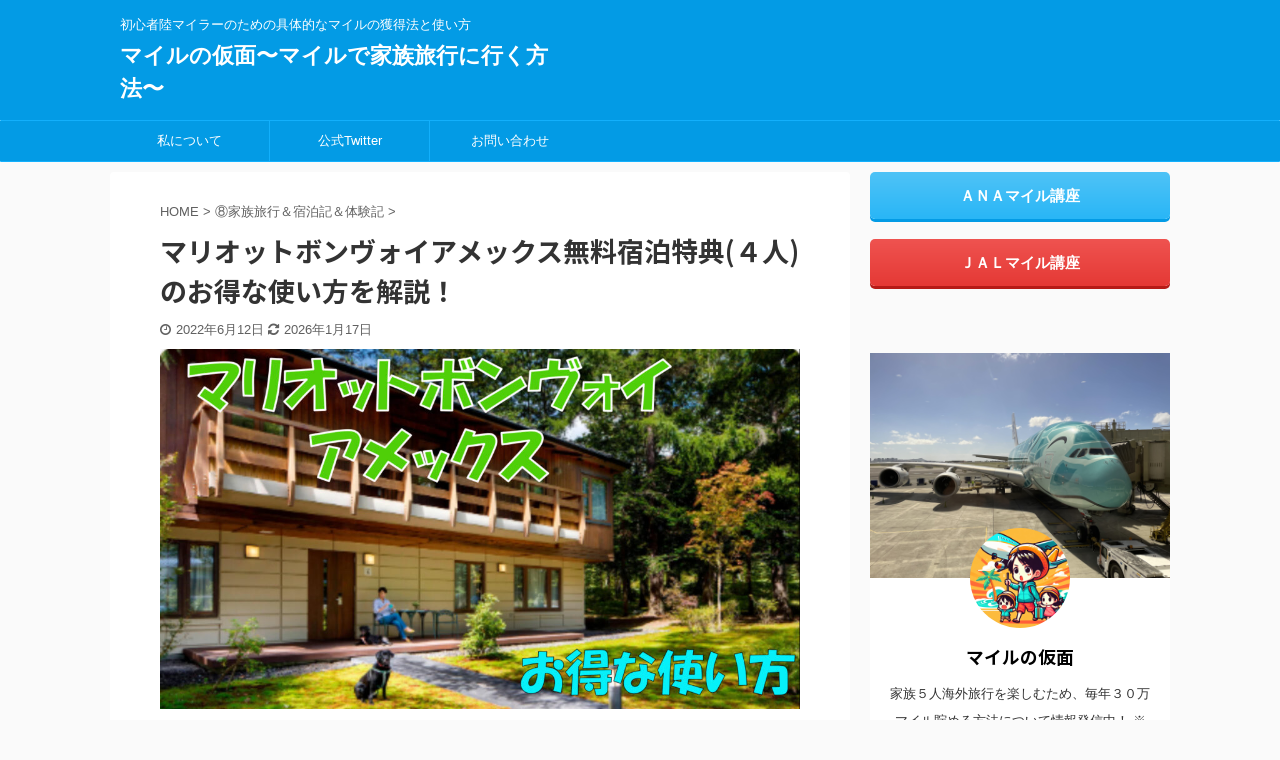

--- FILE ---
content_type: text/html; charset=UTF-8
request_url: https://gototrip-maskofmileage.com/mariotbonvoy-recommended-value-usage/
body_size: 32663
content:

<!DOCTYPE html>
<!--[if lt IE 7]>
<html class="ie6" lang="ja"> <![endif]-->
<!--[if IE 7]>
<html class="i7" lang="ja"> <![endif]-->
<!--[if IE 8]>
<html class="ie" lang="ja"> <![endif]-->
<!--[if gt IE 8]><!-->
<html lang="ja" class="s-navi-has-search s-navi-search-overlay ">
	<!--<![endif]-->
	<head prefix="og: http://ogp.me/ns# fb: http://ogp.me/ns/fb# article: http://ogp.me/ns/article#">
		<meta charset="UTF-8" >
		<meta name="viewport" content="width=device-width,initial-scale=1.0,user-scalable=no,viewport-fit=cover">
		<meta name="format-detection" content="telephone=no" >
		<meta name="referrer" content="no-referrer-when-downgrade"/>

		
		<link rel="alternate" type="application/rss+xml" title="マイルの仮面〜マイルで家族旅行に行く方法〜 RSS Feed" href="https://gototrip-maskofmileage.com/feed/" />
		<link rel="pingback" href="https://gototrip-maskofmileage.com/xmlrpc.php" >
		<!--[if lt IE 9]>
		<script src="https://gototrip-maskofmileage.com/wp-content/themes/affinger5/js/html5shiv.js"></script>
		<![endif]-->
				<title>マリオットボンヴォイアメックス無料宿泊特典(４人)のお得な使い方を解説！ - マイルの仮面〜マイルで家族旅行に行く方法〜</title>
<link rel='dns-prefetch' href='//webfonts.xserver.jp' />
<link rel='dns-prefetch' href='//ajax.googleapis.com' />
<link rel='dns-prefetch' href='//www.googletagmanager.com' />
<link rel='dns-prefetch' href='//s.w.org' />
		<script type="text/javascript">
			window._wpemojiSettings = {"baseUrl":"https:\/\/s.w.org\/images\/core\/emoji\/13.0.1\/72x72\/","ext":".png","svgUrl":"https:\/\/s.w.org\/images\/core\/emoji\/13.0.1\/svg\/","svgExt":".svg","source":{"concatemoji":"https:\/\/gototrip-maskofmileage.com\/wp-includes\/js\/wp-emoji-release.min.js?ver=5.6"}};
			!function(e,a,t){var r,n,o,i,p=a.createElement("canvas"),s=p.getContext&&p.getContext("2d");function c(e,t){var a=String.fromCharCode;s.clearRect(0,0,p.width,p.height),s.fillText(a.apply(this,e),0,0);var r=p.toDataURL();return s.clearRect(0,0,p.width,p.height),s.fillText(a.apply(this,t),0,0),r===p.toDataURL()}function l(e){if(!s||!s.fillText)return!1;switch(s.textBaseline="top",s.font="600 32px Arial",e){case"flag":return!c([127987,65039,8205,9895,65039],[127987,65039,8203,9895,65039])&&(!c([55356,56826,55356,56819],[55356,56826,8203,55356,56819])&&!c([55356,57332,56128,56423,56128,56418,56128,56421,56128,56430,56128,56423,56128,56447],[55356,57332,8203,56128,56423,8203,56128,56418,8203,56128,56421,8203,56128,56430,8203,56128,56423,8203,56128,56447]));case"emoji":return!c([55357,56424,8205,55356,57212],[55357,56424,8203,55356,57212])}return!1}function d(e){var t=a.createElement("script");t.src=e,t.defer=t.type="text/javascript",a.getElementsByTagName("head")[0].appendChild(t)}for(i=Array("flag","emoji"),t.supports={everything:!0,everythingExceptFlag:!0},o=0;o<i.length;o++)t.supports[i[o]]=l(i[o]),t.supports.everything=t.supports.everything&&t.supports[i[o]],"flag"!==i[o]&&(t.supports.everythingExceptFlag=t.supports.everythingExceptFlag&&t.supports[i[o]]);t.supports.everythingExceptFlag=t.supports.everythingExceptFlag&&!t.supports.flag,t.DOMReady=!1,t.readyCallback=function(){t.DOMReady=!0},t.supports.everything||(n=function(){t.readyCallback()},a.addEventListener?(a.addEventListener("DOMContentLoaded",n,!1),e.addEventListener("load",n,!1)):(e.attachEvent("onload",n),a.attachEvent("onreadystatechange",function(){"complete"===a.readyState&&t.readyCallback()})),(r=t.source||{}).concatemoji?d(r.concatemoji):r.wpemoji&&r.twemoji&&(d(r.twemoji),d(r.wpemoji)))}(window,document,window._wpemojiSettings);
		</script>
		<style type="text/css">
img.wp-smiley,
img.emoji {
	display: inline !important;
	border: none !important;
	box-shadow: none !important;
	height: 1em !important;
	width: 1em !important;
	margin: 0 .07em !important;
	vertical-align: -0.1em !important;
	background: none !important;
	padding: 0 !important;
}
</style>
	<link rel='stylesheet' id='wp-block-library-css'  href='https://gototrip-maskofmileage.com/wp-includes/css/dist/block-library/style.min.css?ver=5.6' type='text/css' media='all' />
<link rel='stylesheet' id='contact-form-7-css'  href='https://gototrip-maskofmileage.com/wp-content/plugins/contact-form-7/includes/css/styles.css?ver=5.4.2' type='text/css' media='all' />
<link rel='stylesheet' id='ez-toc-css'  href='https://gototrip-maskofmileage.com/wp-content/plugins/easy-table-of-contents/assets/css/screen.min.css?ver=2.0.80' type='text/css' media='all' />
<style id='ez-toc-inline-css' type='text/css'>
div#ez-toc-container .ez-toc-title {font-size: 120%;}div#ez-toc-container .ez-toc-title {font-weight: 500;}div#ez-toc-container ul li , div#ez-toc-container ul li a {font-size: 95%;}div#ez-toc-container ul li , div#ez-toc-container ul li a {font-weight: 500;}div#ez-toc-container nav ul ul li {font-size: 90%;}.ez-toc-box-title {font-weight: bold; margin-bottom: 10px; text-align: center; text-transform: uppercase; letter-spacing: 1px; color: #666; padding-bottom: 5px;position:absolute;top:-4%;left:5%;background-color: inherit;transition: top 0.3s ease;}.ez-toc-box-title.toc-closed {top:-25%;}
.ez-toc-container-direction {direction: ltr;}.ez-toc-counter ul{counter-reset: item ;}.ez-toc-counter nav ul li a::before {content: counters(item, '.', decimal) '. ';display: inline-block;counter-increment: item;flex-grow: 0;flex-shrink: 0;margin-right: .2em; float: left; }.ez-toc-widget-direction {direction: ltr;}.ez-toc-widget-container ul{counter-reset: item ;}.ez-toc-widget-container nav ul li a::before {content: counters(item, '.', decimal) '. ';display: inline-block;counter-increment: item;flex-grow: 0;flex-shrink: 0;margin-right: .2em; float: left; }
</style>
<link rel='stylesheet' id='normalize-css'  href='https://gototrip-maskofmileage.com/wp-content/themes/affinger5/css/normalize.css?ver=1.5.9' type='text/css' media='all' />
<link rel='stylesheet' id='font-awesome-css'  href='https://gototrip-maskofmileage.com/wp-content/themes/affinger5/css/fontawesome/css/font-awesome.min.css?ver=4.7.0' type='text/css' media='all' />
<link rel='stylesheet' id='font-awesome-animation-css'  href='https://gototrip-maskofmileage.com/wp-content/themes/affinger5/css/fontawesome/css/font-awesome-animation.min.css?ver=5.6' type='text/css' media='all' />
<link rel='stylesheet' id='st_svg-css'  href='https://gototrip-maskofmileage.com/wp-content/themes/affinger5/st_svg/style.css?ver=5.6' type='text/css' media='all' />
<link rel='stylesheet' id='slick-css'  href='https://gototrip-maskofmileage.com/wp-content/themes/affinger5/vendor/slick/slick.css?ver=1.8.0' type='text/css' media='all' />
<link rel='stylesheet' id='slick-theme-css'  href='https://gototrip-maskofmileage.com/wp-content/themes/affinger5/vendor/slick/slick-theme.css?ver=1.8.0' type='text/css' media='all' />
<link rel='stylesheet' id='fonts-googleapis-notosansjp-css'  href='//fonts.googleapis.com/css?family=Noto+Sans+JP%3A400%2C700&#038;display=swap&#038;subset=japanese&#038;ver=5.6' type='text/css' media='all' />
<link rel='stylesheet' id='style-css'  href='https://gototrip-maskofmileage.com/wp-content/themes/affinger5/style.css?ver=5.6' type='text/css' media='all' />
<link rel='stylesheet' id='child-style-css'  href='https://gototrip-maskofmileage.com/wp-content/themes/affinger5-child/style.css?ver=5.6' type='text/css' media='all' />
<link rel='stylesheet' id='single-css'  href='https://gototrip-maskofmileage.com/wp-content/themes/affinger5/st-rankcss.php' type='text/css' media='all' />
<link rel='stylesheet' id='st-themecss-css'  href='https://gototrip-maskofmileage.com/wp-content/themes/affinger5/st-themecss-loader.php?ver=5.6' type='text/css' media='all' />
<script type='text/javascript' src='//ajax.googleapis.com/ajax/libs/jquery/1.11.3/jquery.min.js?ver=1.11.3' id='jquery-js'></script>
<script type='text/javascript' src='//webfonts.xserver.jp/js/xserverv3.js?fadein=0&#038;ver=2.0.9' id='typesquare_std-js'></script>

<!-- Site Kit によって追加された Google タグ（gtag.js）スニペット -->
<!-- Google アナリティクス スニペット (Site Kit が追加) -->
<script type='text/javascript' src='https://www.googletagmanager.com/gtag/js?id=GT-WRCZ5N7' id='google_gtagjs-js' async></script>
<script type='text/javascript' id='google_gtagjs-js-after'>
window.dataLayer = window.dataLayer || [];function gtag(){dataLayer.push(arguments);}
gtag("set","linker",{"domains":["gototrip-maskofmileage.com"]});
gtag("js", new Date());
gtag("set", "developer_id.dZTNiMT", true);
gtag("config", "GT-WRCZ5N7");
 window._googlesitekit = window._googlesitekit || {}; window._googlesitekit.throttledEvents = []; window._googlesitekit.gtagEvent = (name, data) => { var key = JSON.stringify( { name, data } ); if ( !! window._googlesitekit.throttledEvents[ key ] ) { return; } window._googlesitekit.throttledEvents[ key ] = true; setTimeout( () => { delete window._googlesitekit.throttledEvents[ key ]; }, 5 ); gtag( "event", name, { ...data, event_source: "site-kit" } ); }; 
</script>
<link rel="https://api.w.org/" href="https://gototrip-maskofmileage.com/wp-json/" /><link rel="alternate" type="application/json" href="https://gototrip-maskofmileage.com/wp-json/wp/v2/posts/8416" /><link rel='shortlink' href='https://gototrip-maskofmileage.com/?p=8416' />
<link rel="alternate" type="application/json+oembed" href="https://gototrip-maskofmileage.com/wp-json/oembed/1.0/embed?url=https%3A%2F%2Fgototrip-maskofmileage.com%2Fmariotbonvoy-recommended-value-usage%2F" />
<link rel="alternate" type="text/xml+oembed" href="https://gototrip-maskofmileage.com/wp-json/oembed/1.0/embed?url=https%3A%2F%2Fgototrip-maskofmileage.com%2Fmariotbonvoy-recommended-value-usage%2F&#038;format=xml" />
<meta name="generator" content="Site Kit by Google 1.170.0" /><style type='text/css'>
h1,h2,h3,h1:lang(ja),h2:lang(ja),h3:lang(ja),.entry-title:lang(ja){ font-family: "新ゴ B";}h4,h5,h6,h4:lang(ja),h5:lang(ja),h6:lang(ja),div.entry-meta span:lang(ja),footer.entry-footer span:lang(ja){ font-family: "新ゴ B";}.hentry,.entry-content p,.post-inner.entry-content p,#comments div:lang(ja){ font-family: "新ゴ R";}strong,b,#comments .comment-author .fn:lang(ja){ font-family: "新ゴ B";}</style>
<meta name="robots" content="index, follow" />
<meta name="thumbnail" content="https://gototrip-maskofmileage.com/wp-content/uploads/2022/06/スクリーンショット-1826.jpg">
<meta name="google-site-verification" content="sRRRxU21lrZDOyVXUwMKboENEi4qeJZ_J7loENWmcx4" />
<link rel="canonical" href="https://gototrip-maskofmileage.com/mariotbonvoy-recommended-value-usage/" />
<style type="text/css">.recentcomments a{display:inline !important;padding:0 !important;margin:0 !important;}</style><link rel="alternate" type="application/rss+xml" title="RSS" href="https://gototrip-maskofmileage.com/rsslatest.xml" />		<style type="text/css" id="wp-custom-css">
			.entry-card .cat-name {
    display: none;
		</style>
					<script>
		(function (i, s, o, g, r, a, m) {
			i['GoogleAnalyticsObject'] = r;
			i[r] = i[r] || function () {
					(i[r].q = i[r].q || []).push(arguments)
				}, i[r].l = 1 * new Date();
			a = s.createElement(o),
				m = s.getElementsByTagName(o)[0];
			a.async = 1;
			a.src = g;
			m.parentNode.insertBefore(a, m)
		})(window, document, 'script', '//www.google-analytics.com/analytics.js', 'ga');

		ga('create', 'UA-180233909-1', 'auto');
		ga('send', 'pageview');

	</script>
					


<script>
	jQuery(function(){
		jQuery('.st-btn-open').click(function(){
			jQuery(this).next('.st-slidebox').stop(true, true).slideToggle();
			jQuery(this).addClass('st-btn-open-click');
		});
	});
</script>

<script>
jQuery(function(){
  jQuery('#st-tab-menu li').on('click', function(){
    if(jQuery(this).not('active')){
      jQuery(this).addClass('active').siblings('li').removeClass('active');
      var index = jQuery('#st-tab-menu li').index(this);
     jQuery('#st-tab-menu + #st-tab-box div').eq(index).addClass('active').siblings('div').removeClass('active');
    }
  });
});
</script>

<script>
	jQuery(function(){
		jQuery("#toc_container:not(:has(ul ul))").addClass("only-toc");
		jQuery(".st-ac-box ul:has(.cat-item)").each(function(){
			jQuery(this).addClass("st-ac-cat");
		});
	});
</script>

<script>
	jQuery(function(){
						jQuery('.st-star').parent('.rankh4').css('padding-bottom','5px'); // スターがある場合のランキング見出し調整
	});
</script>


			</head>
	<body class="post-template-default single single-post postid-8416 single-format-standard not-front-page" >
				<div id="st-ami">
				<div id="wrapper" class="">
				<div id="wrapper-in">
					<header id="">
						<div id="headbox-bg">
							<div id="headbox">

								<nav id="s-navi" class="pcnone" data-st-nav data-st-nav-type="normal">
		<dl class="acordion is-active" data-st-nav-primary>
			<dt class="trigger">
				<p class="acordion_button"><span class="op op-menu has-text"><i class="fa st-svg-menu"></i></span></p>

									<p class="acordion_button acordion_button_search"><span class="op op-search"><i class="fa fa-search op-search-close"></i></span></p>
				
				
							<!-- 追加メニュー -->
							
							<!-- 追加メニュー2 -->
							
							</dt>

			<dd class="acordion_tree">
				<div class="acordion_tree_content">

					

												<div class="menu-%e3%83%98%e3%83%83%e3%83%80%e3%83%bc%e7%94%a8%e3%83%a1%e3%83%8b%e3%83%a5%e3%83%bc-container"><ul id="menu-%e3%83%98%e3%83%83%e3%83%80%e3%83%bc%e7%94%a8%e3%83%a1%e3%83%8b%e3%83%a5%e3%83%bc" class="menu"><li id="menu-item-353" class="menu-item menu-item-type-post_type menu-item-object-page menu-item-353"><a href="https://gototrip-maskofmileage.com/about-me/"><span class="menu-item-label">私について</span></a></li>
<li id="menu-item-9145" class="menu-item menu-item-type-custom menu-item-object-custom menu-item-9145"><a href="https://twitter.com/mairunokamen"><span class="menu-item-label">公式Twitter</span></a></li>
<li id="menu-item-9144" class="menu-item menu-item-type-post_type menu-item-object-page menu-item-9144"><a href="https://gototrip-maskofmileage.com/%e3%81%8a%e5%95%8f%e3%81%84%e5%90%88%e3%82%8f%e3%81%9b/"><span class="menu-item-label">お問い合わせ</span></a></li>
</ul></div>						<div class="clear"></div>

					
				</div>
			</dd>

							<dd class="acordion_search">
					<div class="acordion_search_content">
													<div id="search" class="search-custom-d">
	<form method="get" id="searchform" action="https://gototrip-maskofmileage.com/">
		<label class="hidden" for="s">
					</label>
		<input type="text" placeholder="" value="" name="s" id="s" />
		<input type="submit" value="&#xf002;" class="fa" id="searchsubmit" />
	</form>
</div>
<!-- /stinger --> 
											</div>
				</dd>
					</dl>

					</nav>

								<div id="header-l">
									
									<div id="st-text-logo">
										
            
			
				<!-- キャプション -->
				                
					              		 	 <p class="descr sitenametop">
               		     	初心者陸マイラーのための具体的なマイルの獲得法と使い方               			 </p>
					                    
				                
				<!-- ロゴ又はブログ名 -->
				              		  <p class="sitename"><a href="https://gototrip-maskofmileage.com/">
                  		                      		    マイルの仮面〜マイルで家族旅行に行く方法〜                   		               		  </a></p>
            					<!-- ロゴ又はブログ名ここまで -->

			    
		
    									</div>
								</div><!-- /#header-l -->

								<div id="header-r" class="smanone">
									
								</div><!-- /#header-r -->
							</div><!-- /#headbox-bg -->
						</div><!-- /#headbox clearfix -->

						
						
						
						
											
<div id="gazou-wide">
			<div id="st-menubox">
			<div id="st-menuwide">
				<nav class="smanone clearfix"><ul id="menu-%e3%83%98%e3%83%83%e3%83%80%e3%83%bc%e7%94%a8%e3%83%a1%e3%83%8b%e3%83%a5%e3%83%bc-1" class="menu"><li class="menu-item menu-item-type-post_type menu-item-object-page menu-item-353"><a href="https://gototrip-maskofmileage.com/about-me/">私について</a></li>
<li class="menu-item menu-item-type-custom menu-item-object-custom menu-item-9145"><a href="https://twitter.com/mairunokamen">公式Twitter</a></li>
<li class="menu-item menu-item-type-post_type menu-item-object-page menu-item-9144"><a href="https://gototrip-maskofmileage.com/%e3%81%8a%e5%95%8f%e3%81%84%e5%90%88%e3%82%8f%e3%81%9b/">お問い合わせ</a></li>
</ul></nav>			</div>
		</div>
				</div>
					
					
					</header>

					

					<div id="content-w">

					
					
					
	
			<div id="st-header-post-under-box" class="st-header-post-no-data "
		     style="">
			<div class="st-dark-cover">
							</div>
		</div>
	

<div id="content" class="clearfix">
	<div id="contentInner">
		<main>
			<article>
									<div id="post-8416" class="st-post post-8416 post type-post status-publish format-standard has-post-thumbnail hentry category-family-travel-story-of-ones-experience">
				
					
																
					
					<!--ぱんくず -->
											<div
							id="breadcrumb">
							<ol itemscope itemtype="http://schema.org/BreadcrumbList">
								<li itemprop="itemListElement" itemscope itemtype="http://schema.org/ListItem">
									<a href="https://gototrip-maskofmileage.com" itemprop="item">
										<span itemprop="name">HOME</span>
									</a>
									&gt;
									<meta itemprop="position" content="1"/>
								</li>

								
																	<li itemprop="itemListElement" itemscope itemtype="http://schema.org/ListItem">
										<a href="https://gototrip-maskofmileage.com/category/family-travel-story-of-ones-experience/" itemprop="item">
											<span
												itemprop="name">⑧家族旅行＆宿泊記＆体験記</span>
										</a>
										&gt;
										<meta itemprop="position" content="2"/>
									</li>
																								</ol>

													</div>
										<!--/ ぱんくず -->

					<!--ループ開始 -->
										
											
						<h1 class="entry-title">マリオットボンヴォイアメックス無料宿泊特典(４人)のお得な使い方を解説！</h1>

						
	<div class="blogbox ">
		<p><span class="kdate">
												<i class="fa fa-clock-o"></i>2022年6月12日								<i class="fa fa-refresh"></i><time class="updated" datetime="2026-01-17T09:27:02+0900">2026年1月17日</time>
					</span></p>
	</div>
					
					
					<div class="mainbox">
						<div id="nocopy" ><!-- コピー禁止エリアここから -->
							
							
							
							<div class="entry-content">
								<p><img class="aligncenter wp-image-8470" src="https://gototrip-maskofmileage.com/wp-content/uploads/2022/06/スクリーンショット-1826.jpg" alt="" width="800" height="450" srcset="https://gototrip-maskofmileage.com/wp-content/uploads/2022/06/スクリーンショット-1826.jpg 1366w, https://gototrip-maskofmileage.com/wp-content/uploads/2022/06/スクリーンショット-1826-300x169.jpg 300w, https://gototrip-maskofmileage.com/wp-content/uploads/2022/06/スクリーンショット-1826-1024x576.jpg 1024w, https://gototrip-maskofmileage.com/wp-content/uploads/2022/06/スクリーンショット-1826-768x432.jpg 768w" sizes="(max-width: 800px) 100vw, 800px" /></p>
<p style="text-align: right;">（アフィリエイト広告を利用しています）</p>
<p>&nbsp;</p>
<p><span style="font-family: 'andale mono', monospace;">この記事では、「<strong><span style="color: #ff0000;">マリオットボンヴォイアメックスカード</span></strong>」を使って、マリオットボンヴォイグループのホテルをお得に使うおすすめな方法について解説していきます。</span></p>
<p><span style="font-family: 'andale mono', monospace;">２０２２年２月に新しく誕生し、２０２５年８月に仕様がリニューアルされた</span></p>
<p><span style="font-family: 'andale mono', monospace;">マリオットボンヴォイで使える２種類のクレジットカードのうちの標準カードである</span></p>
<p><span style="font-family: 'andale mono', monospace;">「マリオットボンヴォイアメックスカード」を日々の生活で利用しながら、</span></p>
<p><span style="font-family: 'andale mono', monospace;"><span style="text-decoration: underline;">家族４人のホテル利用で年会費以上の元を取ることができるかどうかについて解説していきます</span>。</span></p>
<p><span style="font-family: 'andale mono', monospace;">「マリオットボンヴォイアメックスカード」は本当にお得なのかどうかを知りたい人は、</span></p>
<p><span style="font-family: 'andale mono', monospace;">是非読んでいただき参考としていただければ幸いです。</span></p>
<p>&nbsp;</p>
<p><span style="font-family: 'andale mono', monospace; color: #ff0000;">※２０２６年４月１４日までの最大６５０００ｐを獲得できる新キャンペーンも解説しています。</span></p>
<p>&nbsp;</p>
<p><span style="font-family: 'andale mono', monospace;">少し長いですが、読んでみてください。</span></p>
<p>&nbsp;</p>
<div id="ez-toc-container" class="ez-toc-v2_0_80 counter-hierarchy ez-toc-counter ez-toc-grey ez-toc-container-direction">
<div class="ez-toc-title-container">
<p class="ez-toc-title" style="cursor:inherit">もくじ</p>
<span class="ez-toc-title-toggle"><a href="#" class="ez-toc-pull-right ez-toc-btn ez-toc-btn-xs ez-toc-btn-default ez-toc-toggle" aria-label="Toggle Table of Content"><span class="ez-toc-js-icon-con"><span class=""><span class="eztoc-hide" style="display:none;">Toggle</span><span class="ez-toc-icon-toggle-span"><svg style="fill: #ffffff;color:#ffffff" xmlns="http://www.w3.org/2000/svg" class="list-377408" width="20px" height="20px" viewBox="0 0 24 24" fill="none"><path d="M6 6H4v2h2V6zm14 0H8v2h12V6zM4 11h2v2H4v-2zm16 0H8v2h12v-2zM4 16h2v2H4v-2zm16 0H8v2h12v-2z" fill="currentColor"></path></svg><svg style="fill: #ffffff;color:#ffffff" class="arrow-unsorted-368013" xmlns="http://www.w3.org/2000/svg" width="10px" height="10px" viewBox="0 0 24 24" version="1.2" baseProfile="tiny"><path d="M18.2 9.3l-6.2-6.3-6.2 6.3c-.2.2-.3.4-.3.7s.1.5.3.7c.2.2.4.3.7.3h11c.3 0 .5-.1.7-.3.2-.2.3-.5.3-.7s-.1-.5-.3-.7zM5.8 14.7l6.2 6.3 6.2-6.3c.2-.2.3-.5.3-.7s-.1-.5-.3-.7c-.2-.2-.4-.3-.7-.3h-11c-.3 0-.5.1-.7.3-.2.2-.3.5-.3.7s.1.5.3.7z"/></svg></span></span></span></a></span></div>
<nav><ul class='ez-toc-list ez-toc-list-level-1 eztoc-toggle-hide-by-default' ><li class='ez-toc-page-1 ez-toc-heading-level-2'><a class="ez-toc-link ez-toc-heading-1" href="#%E3%83%9E%E3%83%AA%E3%82%AA%E3%83%83%E3%83%88%E3%83%9C%E3%83%B3%E3%83%B4%E3%82%A9%E3%82%A4%E3%82%A2%E3%83%A1%E3%83%83%E3%82%AF%E3%82%B9%E7%84%A1%E6%96%99%E5%AE%BF%E6%B3%8A%E7%89%B9%E5%85%B8%E3%81%A8%E3%81%AF%EF%BC%9F" >マリオットボンヴォイアメックス無料宿泊特典とは？</a></li><li class='ez-toc-page-1 ez-toc-heading-level-2'><a class="ez-toc-link ez-toc-heading-2" href="#%E3%83%9E%E3%83%AA%E3%82%AA%E3%83%83%E3%83%88%E3%83%9C%E3%83%B3%E3%83%B4%E3%82%A9%E3%82%A4%E3%81%AE%E3%83%9B%E3%83%86%E3%83%AB%E3%81%A8%E3%81%AF%EF%BC%9F" >マリオットボンヴォイのホテルとは？</a></li><li class='ez-toc-page-1 ez-toc-heading-level-2'><a class="ez-toc-link ez-toc-heading-3" href="#%E3%83%9E%E3%83%AA%E3%82%AA%E3%83%83%E3%83%88%E3%83%9C%E3%83%B3%E3%83%B4%E3%82%A9%E3%82%A4%E3%82%A2%E3%83%A1%E3%83%83%E3%82%AF%E3%82%B9%E3%81%AE%E7%89%B9%E5%85%B8" >マリオットボンヴォイアメックスの特典</a><ul class='ez-toc-list-level-3' ><li class='ez-toc-heading-level-3'><a class="ez-toc-link ez-toc-heading-4" href="#%E3%83%9E%E3%83%AA%E3%82%AA%E3%83%83%E3%83%88%E3%83%9C%E3%83%B3%E3%83%B4%E3%82%A9%E3%82%A4%E3%82%B4%E3%83%BC%E3%83%AB%E3%83%89%E4%BC%9A%E5%93%A1" >マリオットボンヴォイゴールド会員</a></li></ul></li><li class='ez-toc-page-1 ez-toc-heading-level-2'><a class="ez-toc-link ez-toc-heading-5" href="#%E3%83%9E%E3%83%AA%E3%82%AA%E3%83%83%E3%83%88%E3%83%9C%E3%83%B3%E3%83%B4%E3%82%A9%E3%82%A4%E3%82%A2%E3%83%A1%E3%83%83%E3%82%AF%E3%82%B9%E3%81%AE%E6%90%8D%E7%9B%8A%E5%88%86%E5%B2%90%E7%82%B9" >マリオットボンヴォイアメックスの損益分岐点</a></li><li class='ez-toc-page-1 ez-toc-heading-level-2'><a class="ez-toc-link ez-toc-heading-6" href="#%E3%83%9E%E3%83%AA%E3%82%AA%E3%83%83%E3%83%88%E3%83%9C%E3%83%B3%E3%83%B4%E3%82%A9%E3%82%A4%E3%82%A2%E3%83%A1%E3%83%83%E3%82%AF%E3%82%B9%E7%84%A1%E6%96%99%E5%AE%BF%E6%B3%8A%E7%89%B9%E5%85%B8%EF%BC%94%E4%BA%BA%E3%81%AE%E3%81%8A%E5%BE%97%E3%81%AA%E4%BD%BF%E3%81%84%E6%96%B9" >マリオットボンヴォイアメックス無料宿泊特典(４人)のお得な使い方</a></li><li class='ez-toc-page-1 ez-toc-heading-level-2'><a class="ez-toc-link ez-toc-heading-7" href="#%E3%83%9E%E3%83%AA%E3%82%AA%E3%83%83%E3%83%88%E3%83%9C%E3%83%B3%E3%83%B4%E3%82%A9%E3%82%A4%E3%82%A2%E3%83%A1%E3%83%83%E3%82%AF%E3%82%B9%E3%82%92%EF%BC%91%E7%95%AA%E3%81%8A%E5%BE%97%E3%81%AB%E7%99%BA%E8%A1%8C%E3%81%99%E3%82%8B%E6%96%B9%E6%B3%95%E3%82%92%E8%A7%A3%E8%AA%AC" >マリオットボンヴォイアメックスを１番お得に発行する方法を解説</a></li><li class='ez-toc-page-1 ez-toc-heading-level-2'><a class="ez-toc-link ez-toc-heading-8" href="#%E3%83%9E%E3%83%AA%E3%82%AA%E3%83%83%E3%83%88%E3%83%9C%E3%83%B3%E3%83%B4%E3%82%A9%E3%82%A4%E3%82%A2%E3%83%A1%E3%83%83%E3%82%AF%E3%82%B9%E7%84%A1%E6%96%99%E5%AE%BF%E6%B3%8A%E7%89%B9%E5%85%B8%EF%BC%94%E4%BA%BA%E3%81%AE%E3%81%8A%E5%BE%97%E3%81%AA%E4%BD%BF%E3%81%84%E6%96%B9%E3%81%AE%E3%81%BE%E3%81%A8%E3%82%81" >マリオットボンヴォイアメックス無料宿泊特典(４人)のお得な使い方のまとめ</a></li></ul></nav></div>
<h2><span class="ez-toc-section" id="%E3%83%9E%E3%83%AA%E3%82%AA%E3%83%83%E3%83%88%E3%83%9C%E3%83%B3%E3%83%B4%E3%82%A9%E3%82%A4%E3%82%A2%E3%83%A1%E3%83%83%E3%82%AF%E3%82%B9%E7%84%A1%E6%96%99%E5%AE%BF%E6%B3%8A%E7%89%B9%E5%85%B8%E3%81%A8%E3%81%AF%EF%BC%9F"></span><span style="font-family: 'andale mono', monospace;">マリオットボンヴォイアメックス無料宿泊特典とは？</span><span class="ez-toc-section-end"></span></h2>
<p><span style="font-family: 'andale mono', monospace;">１年間（１月～１２月）の間に、「マリオットボンヴォイアメックスカード」で</span></p>
<p><span style="font-family: 'andale mono', monospace;"><span style="color: #0000ff;">２５０万円以上の決済</span>をし、次年度も継続してカードを所有すると、</span></p>
<p><span style="font-family: 'andale mono', monospace;"><span style="text-decoration: underline;">２年目以降に</span>「<strong><span style="color: #ff0000;">特典宿泊特典</span></strong>」を獲得することができます。</span></p>
<p><span style="font-family: 'andale mono', monospace;"><span style="text-decoration: underline;">宿泊対象のホテルは、宿泊に必要なポイントが５００００ｐまでの部屋を１部屋利用することができます</span>。</span></p>
<p><span style="font-family: 'andale mono', monospace;">また、このカードでは、特典の５００００ｐの上に、２５０万円の決済で獲得した自分が保有している５万ｐ以上の中から</span></p>
<p><span style="font-family: 'andale mono', monospace;"><span style="text-decoration: underline;">１５０００ｐまでを上乗せして「無料宿泊特典」を利用できるようになりました</span>。</span></p>
<p><span style="font-family: 'andale mono', monospace;">つまり、<strong><span style="color: #ff0000;">最大６５０００ｐまで</span></strong>のホテルを利用できるようなります。</span></p>
<p>&nbsp;</p>
<p><span style="font-family: 'andale mono', monospace;">さらに、<span style="text-decoration: underline;">子どもの場合は、添い寝で原則６歳まで、ホテルによっては１７歳まで</span>（各ホテルに確認した方が良い）<span style="text-decoration: underline;">が無料で利用できます</span>。</span></p>
<p><span style="font-family: 'andale mono', monospace;">通常、自分で貯めるマリオットポイントで宿泊することはもちろん可能なんですが、ブラックアウト（除外日）が設定されていて、ポイント宿泊できないことがあります。</span></p>
<p><span style="font-family: 'andale mono', monospace;">しかし、この特典の場合、空室さえあれば、なんと！！</span></p>
<p><span style="font-family: 'andale mono', monospace;"><span class="st-mycolor"><span style="color: #ff0000;">土日祝日・年末年始・ＧＷでも利用可能、ブラックアウト（除外日）一切なし</span></span>　です。</span></p>
<p><span style="font-family: 'andale mono', monospace;">この点がものすごくありがたく、旅行の計画の幅を大きく広げてくれます。</span></p>
<p><span style="text-decoration: underline;"><span style="font-family: 'andale mono', monospace; color: #000000; text-decoration: underline;">この特典を利用することで、ドンドンお得な旅行を企画していくことができるようになります。</span></span></p>
<p>&nbsp;</p>
<h2><span class="ez-toc-section" id="%E3%83%9E%E3%83%AA%E3%82%AA%E3%83%83%E3%83%88%E3%83%9C%E3%83%B3%E3%83%B4%E3%82%A9%E3%82%A4%E3%81%AE%E3%83%9B%E3%83%86%E3%83%AB%E3%81%A8%E3%81%AF%EF%BC%9F"></span><span style="font-family: 'andale mono', monospace;">マリオットボンヴォイのホテルとは？</span><span class="ez-toc-section-end"></span></h2>
<p><img class="aligncenter wp-image-12311" src="https://gototrip-maskofmileage.com/wp-content/uploads/2023/07/IMG_7259-scaled.jpg" alt="" width="800" height="600" srcset="https://gototrip-maskofmileage.com/wp-content/uploads/2023/07/IMG_7259-scaled.jpg 2560w, https://gototrip-maskofmileage.com/wp-content/uploads/2023/07/IMG_7259-300x225.jpg 300w, https://gototrip-maskofmileage.com/wp-content/uploads/2023/07/IMG_7259-1024x768.jpg 1024w, https://gototrip-maskofmileage.com/wp-content/uploads/2023/07/IMG_7259-768x576.jpg 768w, https://gototrip-maskofmileage.com/wp-content/uploads/2023/07/IMG_7259-1536x1152.jpg 1536w, https://gototrip-maskofmileage.com/wp-content/uploads/2023/07/IMG_7259-2048x1536.jpg 2048w" sizes="(max-width: 800px) 100vw, 800px" /></p>
<p><span style="font-family: 'andale mono', monospace;">「マリオット・ボンヴォイ」とは、</span><span style="font-family: 'andale mono', monospace;">世界中に７６００対象がある世界最大のホテルグループです。</span></p>
<p><span style="font-family: 'andale mono', monospace;">では、どんなホテルのことなのかというと、下の一覧のとおり全部で３０のブランドがあります。</span></p>
<p><img class="wp-image-5671 aligncenter" src="https://gototrip-maskofmileage.com/wp-content/uploads/2021/08/マリオットブランド-1.png" alt="" width="800" height="338" srcset="https://gototrip-maskofmileage.com/wp-content/uploads/2021/08/マリオットブランド-1.png 893w, https://gototrip-maskofmileage.com/wp-content/uploads/2021/08/マリオットブランド-1-300x127.png 300w, https://gototrip-maskofmileage.com/wp-content/uploads/2021/08/マリオットブランド-1-768x324.png 768w" sizes="(max-width: 800px) 100vw, 800px" /></p>
<p><span style="font-family: 'andale mono', monospace;">この中で日本で１番有名な高級ホテルと言えば、左上の赤枠内の「<span style="color: #0000ff;">リッツカールトン</span>」なんかはお聞きになったことがあると思います。</span></p>
<p><span style="font-family: 'andale mono', monospace;">例えば、「<span style="color: #0000ff;">リッツカールトン沖縄</span>」はこんな感じです。</span></p>
<p><img class="wp-image-5662 aligncenter" src="https://gototrip-maskofmileage.com/wp-content/uploads/2021/08/リッツカールトン沖縄.jpg" alt="" width="800" height="395" srcset="https://gototrip-maskofmileage.com/wp-content/uploads/2021/08/リッツカールトン沖縄.jpg 1221w, https://gototrip-maskofmileage.com/wp-content/uploads/2021/08/リッツカールトン沖縄-300x148.jpg 300w, https://gototrip-maskofmileage.com/wp-content/uploads/2021/08/リッツカールトン沖縄-1024x506.jpg 1024w, https://gototrip-maskofmileage.com/wp-content/uploads/2021/08/リッツカールトン沖縄-768x379.jpg 768w" sizes="(max-width: 800px) 100vw, 800px" /></p>
<p><span style="font-family: 'andale mono', monospace;">その他にも</span></p>
<ul>
<li><span style="font-family: 'andale mono', monospace;">「マリオットホテル」</span></li>
<li><span style="font-family: 'andale mono', monospace;">「シェラトンホテル」</span></li>
<li><span style="font-family: 'andale mono', monospace;">「ウェステインホテル」</span></li>
<li><span style="font-family: 'andale mono', monospace;">「ルネサンスホテル」</span></li>
</ul>
<p><span style="font-family: 'andale mono', monospace;">などが聞き馴染みのあるホテルではないでしょうか？</span></p>
<p><span style="font-family: 'andale mono', monospace;">国内には７０を超える対象のホテルなどがあり、駅前や温泉、避暑地やスキー場などのリゾート地に立地していることが多いです。</span></p>
<p><span style="font-family: 'andale mono', monospace;">また、最近では道の駅に隣接するホテルを展開しているので、地元の食べ物を堪能する旅行を楽しむような利用もできます。</span></p>
<p><span style="font-family: 'andale mono', monospace;">超高級と言われるホテルから若干リーズナブルなジャンルに分類されるホテルまでが揃っています。</span></p>
<p>&nbsp;</p>
<h2><span class="ez-toc-section" id="%E3%83%9E%E3%83%AA%E3%82%AA%E3%83%83%E3%83%88%E3%83%9C%E3%83%B3%E3%83%B4%E3%82%A9%E3%82%A4%E3%82%A2%E3%83%A1%E3%83%83%E3%82%AF%E3%82%B9%E3%81%AE%E7%89%B9%E5%85%B8"></span><span style="font-family: 'andale mono', monospace;">マリオットボンヴォイアメックスの特典</span><span class="ez-toc-section-end"></span></h2>
<p><img class="aligncenter wp-image-23736" src="https://gototrip-maskofmileage.com/wp-content/uploads/2025/10/スクリーンショット-5730-e1759623300768.png" alt="" width="700" height="452" srcset="https://gototrip-maskofmileage.com/wp-content/uploads/2025/10/スクリーンショット-5730-e1759623300768.png 327w, https://gototrip-maskofmileage.com/wp-content/uploads/2025/10/スクリーンショット-5730-e1759623300768-300x194.png 300w" sizes="(max-width: 700px) 100vw, 700px" /></p>
<p>&nbsp;</p>
<p><span style="font-family: 'andale mono', monospace;">このマリオットボンヴォイをお得に利用することができるクレジットカードが存在します。</span></p>
<p><span style="font-family: 'andale mono', monospace;">「<span style="color: #ff0000;"><strong>マリオットボンヴォイアメリカンエキスプレスカード</strong></span>」、</span></p>
<p><span style="font-family: 'andale mono', monospace;">通称「<strong><span style="color: #ff0000;">マリオットボンヴォイ</span></strong><span class="st-mycolor"><span style="color: #ff0000;">アメックス</span></span>」です。</span></p>
<p><span style="font-family: 'andale mono', monospace;">もともとは、「マリオットリワード」と「スターウッドプリファードゲスト」の２つ別々のホテルグループが２０１９年２月に完全統合され、現在の「マリオットボンヴォイ」グループができました。</span></p>
<p><span style="font-family: 'andale mono', monospace;">当初は、「ＳＰＧアメック」としてクレジットカードが発行されていましたが、２０２２年２月より、後継カードとして「<span style="color: #ff0000;">マリオットボンヴォイアメックスカード</span>」が新しくカードが発行されました。</span></p>
<p><span style="font-family: 'andale mono', monospace;">また、２０２５年８月にカードの仕様がリニューアルされ、よりパワーアップしました。</span></p>
<p><span style="font-family: 'andale mono', monospace;">そこで、まずさきほどご紹介した</span><span style="font-family: 'andale mono', monospace;">「無料宿泊特典」以外のお得な特典について</span><span style="font-family: 'andale mono', monospace;">主なところをご紹介していきたと思います。</span></p>
<p>&nbsp;</p>
<h3><span class="ez-toc-section" id="%E3%83%9E%E3%83%AA%E3%82%AA%E3%83%83%E3%83%88%E3%83%9C%E3%83%B3%E3%83%B4%E3%82%A9%E3%82%A4%E3%82%B4%E3%83%BC%E3%83%AB%E3%83%89%E4%BC%9A%E5%93%A1"></span><span style="font-family: 'andale mono', monospace;">マリオットボンヴォイゴールド会員</span><span class="ez-toc-section-end"></span></h3>
<p><img class="aligncenter wp-image-5673" src="https://gototrip-maskofmileage.com/wp-content/uploads/2021/08/スクリーンショット-997-e1629387022339.png" alt="" width="800" height="151" srcset="https://gototrip-maskofmileage.com/wp-content/uploads/2021/08/スクリーンショット-997-e1629387022339.png 1352w, https://gototrip-maskofmileage.com/wp-content/uploads/2021/08/スクリーンショット-997-e1629387022339-300x57.png 300w, https://gototrip-maskofmileage.com/wp-content/uploads/2021/08/スクリーンショット-997-e1629387022339-1024x194.png 1024w, https://gototrip-maskofmileage.com/wp-content/uploads/2021/08/スクリーンショット-997-e1629387022339-768x145.png 768w" sizes="(max-width: 800px) 100vw, 800px" /></p>
<p><span style="font-family: 'andale mono', monospace;">まず最初にご紹介するのは、「<span style="color: #ff0000;">ゴールドエリート（会員）</span>」についてです。</span></p>
<p><span style="font-family: 'andale mono', monospace;"><span style="text-decoration: underline;">カードを取得するだけで「ゴールド会員」の資格を獲得することができます</span>。</span></p>
<p><span style="font-family: 'andale mono', monospace;">この<span style="text-decoration: underline;">「ゴールド会員」は、通常、マリオット系のホテルに</span><span style="color: #0000ff;">２５泊以上</span><span style="text-decoration: underline;">しないと獲得することができません</span>。</span></p>
<ul>
<li><span style="font-family: 'andale mono', monospace;">最安ホテルでも１００００円／泊　程度</span></li>
<li><span style="font-family: 'andale mono', monospace;">高額ホテルなら１２～３万円／泊　程度</span></li>
</ul>
<p><span style="font-family: 'andale mono', monospace;">ですので、２５泊するのに必要な額は、</span><span style="font-family: 'andale mono', monospace;">２５万～３２５万円程かかります。　</span></p>
<p><span style="font-family: 'andale mono', monospace;">日々の必要経費以外に宿泊代として２５万円以上を利用することは考えずらいことですから、なかなか貴重なステータスであることが分かると思います。</span></p>
<p><span style="font-family: 'andale mono', monospace;">では、つぎから「ゴールド会員」であると、どんな利点があるのかを見ていきたいと思います。</span></p>
<p>&nbsp;</p>
<h4><span style="font-family: 'andale mono', monospace;">エンハンスドルーム</span></h4>
<p><span style="font-family: 'andale mono', monospace;">まず、ホテルに到着して最初に嬉しく感じるのはこの「<span style="color: #ff0000;">エンハンスドルーム</span>」の特典ではないでしょうか？</span></p>
<p><span style="font-family: 'andale mono', monospace;">自分が予約した部屋が下のグレードであっても、予約上に空室があると、なんと</span></p>
<p><span style="font-family: 'andale mono', monospace;"><span style="color: #ff0000;">無料でアップグレード</span>してくれるという特典です。</span></p>
<p><span style="font-family: 'andale mono', monospace;">特典で部屋を予約した場合、一番グレードの低いスタンダードルームの予約となりますが、無料で数段上の部屋に案内されるなんてことがあります。</span></p>
<p><span style="font-family: 'andale mono', monospace;">あくまで、<span style="text-decoration: underline;">空室が有ればというオマケ的な要素ではあります</span>が、気分的にはメチャクチャ嬉しく感じられる特典です。</span></p>
<p><span style="font-family: 'andale mono', monospace;">空室があっても、このあと予約がある可能性があるとホテル側が判断すると、アップグレードされなかったということもたまにあるようです。</span></p>
<p><span style="font-family: 'andale mono', monospace;">その時は、チェックインせずに時間をおいてから再度チェックインをするなどの方法も考えてもいいかもしれません。</span></p>
<div class="st-mybox st-mybox-class" style="background:#f3f3f3;border-color:#f3f3f3;border-width:0px;border-radius:5px;margin: 25px 0 25px 0;"><div class="st-in-mybox">

<p><span class="st-mycolor" style="color: #000000;"><span style="font-family: 'andale mono', monospace;">追加料金・ポイントで部屋のアップグレード可能か？</span></span></p>
<p><span style="font-family: 'andale mono', monospace;">特典で宿泊する部屋をエンハンスドルームに案内されなかったとき、自分で追加料金・ポイントでアップグレードすることが可能かどうか？という疑問が出てくる人もいると思います。</span></p>
<p><span style="font-family: 'andale mono', monospace;">可能か不可能かでいうと、可能です。</span></p>
<p><span style="font-family: 'andale mono', monospace;">しかし、宿泊当日のチェックインのときに確認し、空室があればできるというもので、事前予約の時点ではできません。</span></p>
</div></div>
<p>&nbsp;</p>
<h4><span style="font-family: 'andale mono', monospace;">レイトチェックアウト</span></h4>
<p><span style="font-family: 'andale mono', monospace;">つぎに嬉しいと感じるのは、</span></p>
<p><span style="font-family: 'andale mono', monospace;">「<span style="color: #ff0000;">レイトチェックアウト</span>」です。</span></p>
<p><span style="font-family: 'andale mono', monospace;">ツアー旅行をすれば、時間的なことをあまり気にする必要はありませんが、ツアー旅行ではなく自分たちで行先を決めて旅行をする場合、予定通りの時間に進まないことはチョクチョクあると思います。</span></p>
<p><span style="font-family: 'andale mono', monospace;">むしろ、それが楽しいといった感じだと思います。</span></p>
<p><span style="font-family: 'andale mono', monospace;">我が家もいつもそんな感じです。</span></p>
<p><span style="font-family: 'andale mono', monospace;">すると、予定時間より早くホテルに着いたってことなんかもあると思います。</span></p>
<p><span style="font-family: 'andale mono', monospace;">しかし、こういったホテルの場合チェックイン・チェックアウトの時間がズレると料金が発生します。</span></p>
<p><span style="font-family: 'andale mono', monospace;">しかし、このカードを持っていると、</span></p>
<p><span style="font-family: 'andale mono', monospace; color: #0000ff;">通常は、チェックアウト１０：００</span></p>
<p><span style="font-family: 'andale mono', monospace;">のところが、</span></p>
<p><span style="font-family: 'andale mono', monospace; color: #0000ff;">特典チェックアウト１４：００</span></p>
<p><span style="font-family: 'andale mono', monospace;">までが無料とすることができます。</span></p>
<p><span style="font-family: 'andale mono', monospace;">特典後の時間の方が、</span></p>
<p><span style="font-family: 'andale mono', monospace;">例えば、スキー旅行最終日の午前中を最後まで滑ったり、温泉旅行なら最終日の朝でもゆっくりと温泉を楽しんでから帰宅するなんてこともできます。</span></p>
<p><span style="font-family: 'andale mono', monospace;">この特典も、<span style="text-decoration: underline;">繁忙期などの空室状況などによってできない場合があるので、予約時と到着時の両方で、出来るだけ具体的な時間をホテル側に伝えて「レイトチッェクアウト」をしたい旨を伝えてください</span>。</span></p>
<p>&nbsp;</p>
<h4><span style="font-family: 'andale mono', monospace;">ベストレート保証</span></h4>
<p><span style="font-family: 'andale mono', monospace;">「Marriott.jp」、「Marriott Bonvoyアプリ」、「カスタマーエンゲージメントセンター」、「ホテルに直接連絡」のいずれかで公式予約をする。</span></p>
<p><span style="font-family: 'andale mono', monospace;"> マリオットの公式ウェブサイト・アプリ以外のウェブサイトなどで、<span style="color: #ff0000;">同一日程で同じホテルの同じ客室タイプに対してより低レート (「比較対象レート」) を見つけた場合</span>は、<a title="ベストレート保証 " href="https://www.marriott.co.jp/look/claimForm.mi">ベストレート保証リクエストフォーム</a>を送信し、その</span><span style="font-family: 'andale mono', monospace;">リ<span style="text-decoration: underline;">クエストが承認された場合</span>は、客室を比較対象料金と同額としてくれます。</span></p>
<p><span style="font-family: 'andale mono', monospace;">さらに、</span></p>
<ul>
<li><span style="font-family: 'andale mono', monospace;">比較対象料金から<span style="color: #0000ff;">２５％の割引</span> (Design Hotelsでは２０％割引)か</span></li>
<li><span style="font-family: 'andale mono', monospace; color: #0000ff;">５０００Marriott Bonvoyポイント</span></li>
</ul>
<p><span style="font-family: 'andale mono', monospace;">のどちらかを貰うことができます。</span></p>
<p>&nbsp;</p>
<p><span style="font-family: 'andale mono', monospace;">このようにステータスが上がると扱いが変わるということです。</span></p>
<p><span style="font-family: 'andale mono', monospace;">さらに上には「アンバサダー」「チタン」「プラチナ」という上位のステータスがありますが、「ゴールド会員」でも十分な気分を味わうことができます。</span></p>
<p>&nbsp;</p>
<h2><span class="ez-toc-section" id="%E3%83%9E%E3%83%AA%E3%82%AA%E3%83%83%E3%83%88%E3%83%9C%E3%83%B3%E3%83%B4%E3%82%A9%E3%82%A4%E3%82%A2%E3%83%A1%E3%83%83%E3%82%AF%E3%82%B9%E3%81%AE%E6%90%8D%E7%9B%8A%E5%88%86%E5%B2%90%E7%82%B9"></span><span style="font-family: 'andale mono', monospace;">マリオットボンヴォイアメックスの損益分岐点</span><span class="ez-toc-section-end"></span></h2>
<p><span style="font-family: 'andale mono', monospace;"><span style="font-family: andale mono, monospace;">では、本当に「マリオットボンヴォイアメックス」は、お得なのでしょうか？</span></span></p>
<p><span style="font-family: 'andale mono', monospace;">元を取れているのかどうかについて、検証・解説をしていきたいと思います。</span></p>
<p><span style="font-family: 'andale mono', monospace;">「<span style="font-family: andale mono, monospace;">マリオットボンヴォイ</span>アメックス」を持つことでかかる経費は、固定費として<span style="color: #ff0000;">年会費３４１００円（税込）</span>がかかるのみで、変動費はありません。</span></p>
<p><span style="font-family: 'andale mono', monospace;">ということですで、あたりまえなことを敢えてグラフにしてみるとこんな感じです。</span></p>
<p><img class="aligncenter wp-image-23741" src="https://gototrip-maskofmileage.com/wp-content/uploads/2025/10/スクリーンショット-5733-e1759638261449.png" alt="" width="800" height="509" srcset="https://gototrip-maskofmileage.com/wp-content/uploads/2025/10/スクリーンショット-5733-e1759638261449.png 1208w, https://gototrip-maskofmileage.com/wp-content/uploads/2025/10/スクリーンショット-5733-e1759638261449-300x191.png 300w, https://gototrip-maskofmileage.com/wp-content/uploads/2025/10/スクリーンショット-5733-e1759638261449-1024x651.png 1024w, https://gototrip-maskofmileage.com/wp-content/uploads/2025/10/スクリーンショット-5733-e1759638261449-768x488.png 768w" sizes="(max-width: 800px) 100vw, 800px" /></p>
<p>&nbsp;</p>
<p><span style="font-family: 'andale mono', monospace;">つまり、５万ポイントで利用できる１泊３４１００円以上の部屋を利用すれば、必ず得をすることになります</span>。</p>
<p><span style="font-family: 'andale mono', monospace;">１泊３４１００円以上の部屋を探して、少しでもリッチに優雅に楽しんだもん勝ちと言うような感じとなります。</span></p>
<p><span style="font-family: 'andale mono', monospace;">「でもそんなことを言ったって、お得な部屋の数はそもそも少なくて予約できないんじゃないのか？」や</span></p>
<p><span style="font-family: 'andale mono', monospace;">「ホテルの数がたくさんあり過ぎて選べない・分からない」</span></p>
<p><span style="font-family: 'andale mono', monospace;">というあなたにおすすめという視点で、つぎから</span><span style="font-family: 'andale mono', monospace;">ご紹介していきたいと思います。</span></p>
<p>&nbsp;</p>
<h2><span class="ez-toc-section" id="%E3%83%9E%E3%83%AA%E3%82%AA%E3%83%83%E3%83%88%E3%83%9C%E3%83%B3%E3%83%B4%E3%82%A9%E3%82%A4%E3%82%A2%E3%83%A1%E3%83%83%E3%82%AF%E3%82%B9%E7%84%A1%E6%96%99%E5%AE%BF%E6%B3%8A%E7%89%B9%E5%85%B8%EF%BC%94%E4%BA%BA%E3%81%AE%E3%81%8A%E5%BE%97%E3%81%AA%E4%BD%BF%E3%81%84%E6%96%B9"></span><span style="font-family: 'andale mono', monospace;">マリオットボンヴォイアメックス無料宿泊特典(４人)のお得な使い方</span><span class="ez-toc-section-end"></span></h2>
<p><span style="font-family: 'andale mono', monospace;"><span style="text-decoration: underline;">ホテルの客室は、通常１室大人２名の利用が基本</span>となっています。</span></p>
<p><span style="font-family: 'andale mono', monospace;">マリオット系ホテルももれなくその通りです。</span></p>
<p><span style="font-family: 'andale mono', monospace;">しかし、１室４・５名で利用できるホテルもあので、家族４～５人で１室に泊まることも可能です。</span></p>
<p><span style="font-family: 'andale mono', monospace;">我が家は、中学生１名・小学生１名・未就学児１名の５人家族です。</span></p>
<p><span style="font-family: 'andale mono', monospace;">これをモデル家族とし、未就学児は添い寝で無料とできるので、</span></p>
<p><span style="font-family: 'andale mono', monospace;"><span class="st-mycolor"><span style="color: #ff0000;">４名１室の宿泊で予約が可能とできるホテル</span></span>を検索し、</span></p>
<p><span style="font-family: 'andale mono', monospace;">私がいいなぁと思う色々なシチュエーションを考えて、<span style="text-decoration: underline;">お得に利用できるホテルを提案</span>してみたいと思います。</span></p>
<p><span style="font-family: 'andale mono', monospace;"><span style="font-family: andale mono, monospace;">年間２５０万円以上のカード利用をした翌年に獲得できる</span></span></p>
<p><strong><span style="font-family: 'andale mono', monospace; color: #ff0000;"><span style="font-family: andale mono, monospace;">「無料宿泊特典」を使って</span></span></strong><span style="font-family: 'andale mono', monospace;"><span class="st-mycolor"><span style="color: #ff0000;">元を取れるようお得に泊まれるホテルを探してみました</span></span>。</span></p>
<p><span style="font-family: 'andale mono', monospace;">国内で下の５つご提案してみたいと思います。</span></p>
<p>&nbsp;</p>
<h4><span style="font-family: 'andale mono', monospace;">ザ・プリンスさくらタワー東京・オートグラフ・コレクション</span></h4>
<p><img class="aligncenter wp-image-23773" src="https://gototrip-maskofmileage.com/wp-content/uploads/2025/10/スクリーンショット-5766-e1759666269131.jpg" alt="" width="800" height="416" srcset="https://gototrip-maskofmileage.com/wp-content/uploads/2025/10/スクリーンショット-5766-e1759666269131.jpg 1318w, https://gototrip-maskofmileage.com/wp-content/uploads/2025/10/スクリーンショット-5766-e1759666269131-300x156.jpg 300w, https://gototrip-maskofmileage.com/wp-content/uploads/2025/10/スクリーンショット-5766-e1759666269131-1024x533.jpg 1024w, https://gototrip-maskofmileage.com/wp-content/uploads/2025/10/スクリーンショット-5766-e1759666269131-768x400.jpg 768w" sizes="(max-width: 800px) 100vw, 800px" /></p>
<p><span style="font-family: 'andale mono', monospace;">まず、</span><span style="font-family: 'andale mono', monospace;">ご紹介するのは「<span style="color: #0000ff;">ザ・プリンスさくらタワー東京・オートグラフ・コレクション</span>」です。</span></p>
<p><span style="font-family: 'andale mono', monospace;">品川駅から徒歩３分に位置し、２００００㎡ある日本庭園を有する都会なのに自然豊かな時間を過ごせる場所となっています。</span></p>
<p>&nbsp;</p>
<p><span style="font-family: 'andale mono', monospace;">子どもの添い寝については、プリンスグループのホテルでもある「さくらタワー」は通常６歳未満が添い寝対象となっています。</span></p>
<p><span style="font-family: 'andale mono', monospace;">ですが、<span style="text-decoration: underline;">マリオット会員の場合、ベッド１台に子ども（１２歳以下）１人の添い寝が可能</span>となっています。</span></p>
<p><span style="font-family: 'andale mono', monospace;">なので、ベッドが２台ある部屋（ツイン）を予約すると最大２名の子連れでも無料宿泊することが可能となります。</span></p>
<p><img class="aligncenter wp-image-23787" src="https://gototrip-maskofmileage.com/wp-content/uploads/2025/10/スクリーンショット-5773-e1759709286315.jpg" alt="" width="800" height="560" srcset="https://gototrip-maskofmileage.com/wp-content/uploads/2025/10/スクリーンショット-5773-e1759709286315.jpg 741w, https://gototrip-maskofmileage.com/wp-content/uploads/2025/10/スクリーンショット-5773-e1759709286315-300x210.jpg 300w" sizes="(max-width: 800px) 100vw, 800px" /></p>
<p>&nbsp;</p>
<p><span style="font-family: 'andale mono', monospace;">２０２６年８月中の宿泊に必要ポイントなポイント数　<span style="color: #ff0000;">４９０００ｐ</span>　が複数日ありました。</span></p>
<p><img class="aligncenter wp-image-23770" src="https://gototrip-maskofmileage.com/wp-content/uploads/2025/10/スクリーンショット-5764-e1759665216588.png" alt="" width="600" height="593" srcset="https://gototrip-maskofmileage.com/wp-content/uploads/2025/10/スクリーンショット-5764-e1759665216588.png 587w, https://gototrip-maskofmileage.com/wp-content/uploads/2025/10/スクリーンショット-5764-e1759665216588-300x296.png 300w, https://gototrip-maskofmileage.com/wp-content/uploads/2025/10/スクリーンショット-5764-e1759665216588-100x100.png 100w" sizes="(max-width: 600px) 100vw, 600px" /></p>
<p>&nbsp;</p>
<p><span style="font-family: 'andale mono', monospace;">そして、その同月で１番低価格<span style="color: #ff0000;">４３２５０円</span>となっていました。</span></p>
<p><img class="aligncenter wp-image-23771" src="https://gototrip-maskofmileage.com/wp-content/uploads/2025/10/スクリーンショット-5765-e1759665272327.png" alt="" width="600" height="593" srcset="https://gototrip-maskofmileage.com/wp-content/uploads/2025/10/スクリーンショット-5765-e1759665272327.png 594w, https://gototrip-maskofmileage.com/wp-content/uploads/2025/10/スクリーンショット-5765-e1759665272327-300x296.png 300w, https://gototrip-maskofmileage.com/wp-content/uploads/2025/10/スクリーンショット-5765-e1759665272327-100x100.png 100w" sizes="(max-width: 600px) 100vw, 600px" /></p>
<p><span style="font-family: 'andale mono', monospace;">つまり、</span></p>
<p><span style="font-family: 'andale mono', monospace;">４３２５０円ー３４１００円</span></p>
<p><span style="font-family: 'andale mono', monospace;">＝<strong><span style="color: #ff0000;">９１５０円</span></strong></span></p>
<p><span style="font-family: 'andale mono', monospace;">夏休み中でもこれだけたくさんの日でちゃんと元を取れているのは嬉しいところです。</span></p>
<p>&nbsp;</p>
<div class="st-mybox st-mybox-class" style="background:#f3f3f3;border-color:#f3f3f3;border-width:0px;border-radius:5px;margin: 25px 0 25px 0;"><div class="st-in-mybox">
<p><strong><span style="font-family: 'andale mono', monospace;">【宿泊者口コミ】</span></strong></p>
<p><span style="font-family: 'andale mono', monospace;">・初めての東京タワービューステイは人生の思い出に残るくらい素敵な部屋でした。有名なクラブラウンジ３箇所のホッピングは１泊だと時間が足りません。</span></p>
<p><span style="font-family: 'andale mono', monospace;">・妻の誕生日に宿泊。デバイスや喧騒を離れ２人で気の向くままラウンジホッピングや散歩、部屋での滞在と時間が足りないくらいの体験ができた。受付やその他スタッフは最大限の配慮と、エレガントでありながら親しみやすい対応をしてくれ、とても満足でした。</span></p>
</div></div>
<p>&nbsp;</p>
<p><span style="font-family: 'andale mono', monospace;">【周辺観光地】</span></p>
<p><span style="font-family: 'andale mono', monospace;">同じく品川駅の近くにある水族館「マクセルアクアパーク品川」。</span></p>
<p><span style="font-family: 'andale mono', monospace;">都内にいくつか水族館はありますが、都内で１位、２位を争うデートスポットではないかと個人的には思っています。</span></p>
<p><img class="aligncenter wp-image-23812" src="https://gototrip-maskofmileage.com/wp-content/uploads/2025/10/スクリーンショット-5783-e1759760648830.jpg" alt="" width="800" height="241" srcset="https://gototrip-maskofmileage.com/wp-content/uploads/2025/10/スクリーンショット-5783-e1759760648830.jpg 1277w, https://gototrip-maskofmileage.com/wp-content/uploads/2025/10/スクリーンショット-5783-e1759760648830-300x90.jpg 300w, https://gototrip-maskofmileage.com/wp-content/uploads/2025/10/スクリーンショット-5783-e1759760648830-1024x309.jpg 1024w, https://gototrip-maskofmileage.com/wp-content/uploads/2025/10/スクリーンショット-5783-e1759760648830-768x232.jpg 768w" sizes="(max-width: 800px) 100vw, 800px" /></p>
<p><img class="aligncenter wp-image-23813" src="https://gototrip-maskofmileage.com/wp-content/uploads/2025/10/スクリーンショット-5784-e1759760690168.jpg" alt="" width="800" height="219" srcset="https://gototrip-maskofmileage.com/wp-content/uploads/2025/10/スクリーンショット-5784-e1759760690168.jpg 1085w, https://gototrip-maskofmileage.com/wp-content/uploads/2025/10/スクリーンショット-5784-e1759760690168-300x82.jpg 300w, https://gototrip-maskofmileage.com/wp-content/uploads/2025/10/スクリーンショット-5784-e1759760690168-1024x280.jpg 1024w, https://gototrip-maskofmileage.com/wp-content/uploads/2025/10/スクリーンショット-5784-e1759760690168-768x210.jpg 768w" sizes="(max-width: 800px) 100vw, 800px" /></p>
<p>&nbsp;</p>
<h4><span style="font-family: 'andale mono', monospace;">TIAD, オートグラフ コレクション</span></h4>
<p><img class="aligncenter wp-image-23823" src="https://gototrip-maskofmileage.com/wp-content/uploads/2025/10/スクリーンショット-5792-e1759845609400.jpg" alt="" width="800" height="555" srcset="https://gototrip-maskofmileage.com/wp-content/uploads/2025/10/スクリーンショット-5792-e1759845609400.jpg 546w, https://gototrip-maskofmileage.com/wp-content/uploads/2025/10/スクリーンショット-5792-e1759845609400-300x208.jpg 300w" sizes="(max-width: 800px) 100vw, 800px" /></p>
<p><span style="font-family: 'andale mono', monospace;">つぎにご紹介するには「<span style="color: #0000ff;">TIAD オートグラフ コレクション</span>」です。</span></p>
<p><span style="font-family: 'andale mono', monospace;">２０２３年７月に開業した名古屋市内の栄の久屋大通に位置しながら、周囲は緑に囲まれたラグジュアリーホテルの１つで、</span></p>
<p><span style="font-family: 'andale mono', monospace;">全１５０室が５０㎡以上と広めの部屋が用意されています。</span></p>
<p>&nbsp;</p>
<p><span style="font-family: 'andale mono', monospace;">そして、子どもの添い寝情報は、おとな１人につき１２歳以下の子ども１人が添い寝可能地なっています。</span></p>
<p><img class="aligncenter wp-image-23825" src="https://gototrip-maskofmileage.com/wp-content/uploads/2025/10/スクリーンショット-5794-e1759845636816.jpg" alt="" width="800" height="564" srcset="https://gototrip-maskofmileage.com/wp-content/uploads/2025/10/スクリーンショット-5794-e1759845636816.jpg 542w, https://gototrip-maskofmileage.com/wp-content/uploads/2025/10/スクリーンショット-5794-e1759845636816-300x211.jpg 300w" sizes="(max-width: 800px) 100vw, 800px" /></p>
<p>&nbsp;</p>
<p><span style="font-family: 'andale mono', monospace;">そして、ポイント宿泊について検索して見ると、</span></p>
<p><span style="font-family: 'andale mono', monospace;">２０２６年５月１８・１９日が　<span style="color: #ff0000;">５００００ｐ</span>　で宿泊できると出てきました。</span></p>
<p><img class="aligncenter wp-image-23821" src="https://gototrip-maskofmileage.com/wp-content/uploads/2025/10/スクリーンショット-5790-e1759845531290.png" alt="" width="600" height="587" srcset="https://gototrip-maskofmileage.com/wp-content/uploads/2025/10/スクリーンショット-5790-e1759845531290.png 590w, https://gototrip-maskofmileage.com/wp-content/uploads/2025/10/スクリーンショット-5790-e1759845531290-300x293.png 300w" sizes="(max-width: 600px) 100vw, 600px" /></p>
<p>&nbsp;</p>
<p><span style="font-family: 'andale mono', monospace;">そして、その同日を有償で利用した場合は、<span style="color: #ff0000;">３８０００円</span>　という検索結果でした。</span></p>
<p><img class="aligncenter wp-image-23822" src="https://gototrip-maskofmileage.com/wp-content/uploads/2025/10/スクリーンショット-5791-e1759845555633.png" alt="" width="600" height="593" srcset="https://gototrip-maskofmileage.com/wp-content/uploads/2025/10/スクリーンショット-5791-e1759845555633.png 590w, https://gototrip-maskofmileage.com/wp-content/uploads/2025/10/スクリーンショット-5791-e1759845555633-300x296.png 300w, https://gototrip-maskofmileage.com/wp-content/uploads/2025/10/スクリーンショット-5791-e1759845555633-100x100.png 100w" sizes="(max-width: 600px) 100vw, 600px" /></p>
<p><span style="font-family: 'andale mono', monospace;">つまり、</span></p>
<p><span style="font-family: 'andale mono', monospace;">３８０００円ー３４１００円</span></p>
<p><span style="font-family: 'andale mono', monospace;">＝<strong><span style="color: #ff0000;">３９００円</span></strong></span></p>
<p><span style="font-family: 'andale mono', monospace;">お得に泊まれるということが分かりました。</span></p>
<p><span style="font-family: 'andale mono', monospace;">５００００ｐ以下という日も確かに少ないですが、あとたった２０００ｐを追加すれば複数の日から選択できるようになっている点も魅力的だと思います。</span></p>
<p>&nbsp;</p>
<div class="st-mybox st-mybox-class" style="background:#f3f3f3;border-color:#f3f3f3;border-width:0px;border-radius:5px;margin: 25px 0 25px 0;"><div class="st-in-mybox">
<p><strong><span style="font-family: 'andale mono', monospace;">【宿泊者口コミ】</span></strong></p>
<p><span style="font-family: 'andale mono', monospace;">・これまで宿泊したホテルの中で最高の時間を過ごすことができました。スタッフの方々の対応、お部屋、ウェルネス、お食事、すべてが大切な人と特別な時を過ごす上で完璧なものでした。</span></p>
<p><span style="font-family: 'andale mono', monospace;">・市街地のにしきに位置し飲食店へのアクセスが良くホテルだけでなく、周辺施設を楽しむ事が出来た。</span></p>
<p><span style="font-family: 'andale mono', monospace;">・名古屋の中心にありながら緑と調和した非日常を楽しめるホテル</span></p>
<p><span style="font-family: 'andale mono', monospace;">・ジムやプールなどで最高のサービスを提供してもらい、とても満足でした。ウェアや水着も無料レンタルできて、ラウンジでフルーツやドリンクもいただけたのも良かったです！</span></p>
</div></div>
<p>&nbsp;</p>
<p><strong><span style="font-family: 'andale mono', monospace;">【周辺観光地】</span></strong></p>
<p><span style="font-family: 'andale mono', monospace;">名古屋市内の観光名所と言えばなんと言っても「名古屋城」です。</span></p>
<p><span style="font-family: 'andale mono', monospace;">「TIAD オートグラフ」からも徒歩圏内です。</span></p>
<p><img class="aligncenter wp-image-23834" src="https://gototrip-maskofmileage.com/wp-content/uploads/2025/10/スクリーンショット-5797-e1759855339552.jpg" alt="" width="800" height="561" srcset="https://gototrip-maskofmileage.com/wp-content/uploads/2025/10/スクリーンショット-5797-e1759855339552.jpg 662w, https://gototrip-maskofmileage.com/wp-content/uploads/2025/10/スクリーンショット-5797-e1759855339552-300x210.jpg 300w" sizes="(max-width: 800px) 100vw, 800px" /></p>
<p>&nbsp;</p>
<h4><span style="font-family: 'andale mono', monospace;">ウェスティン都ホテル京都</span></h4>
<p><img class="aligncenter wp-image-23800" src="https://gototrip-maskofmileage.com/wp-content/uploads/2025/10/スクリーンショット-5782-e1759726628578.jpg" alt="" width="800" height="559" srcset="https://gototrip-maskofmileage.com/wp-content/uploads/2025/10/スクリーンショット-5782-e1759726628578.jpg 542w, https://gototrip-maskofmileage.com/wp-content/uploads/2025/10/スクリーンショット-5782-e1759726628578-300x210.jpg 300w" sizes="(max-width: 800px) 100vw, 800px" /></p>
<p><span style="font-family: 'andale mono', monospace;">つぎは、京都市内東山にある日本風情のあるホテル「<span style="color: #0000ff;">ウエスティン都ホテル京都</span>」です。</span></p>
<p><span style="font-family: 'andale mono', monospace;">添い寝の状況について、電話取材しました。</span></p>
<p><span style="font-family: 'andale mono', monospace;"><strong>【ポイント・特典無料宿泊の場合】</strong></span></p>
<ul>
<li><span style="font-family: 'andale mono', monospace;">添い寝可能なのは、<span style="color: #ff0000;">１８歳未満まで</span></span></li>
<li><span style="font-family: 'andale mono', monospace;">添い寝の人数制限は、<span style="color: #ff0000;">特に無し</span></span></li>
<li><span style="font-family: 'andale mono', monospace;">朝食は添い寝の子どもは、<span style="color: #ff0000;">無料</span></span></li>
</ul>
<p><strong><span style="font-family: 'andale mono', monospace;">【プール・スパ利用】</span></strong></p>
<p><span style="font-family: 'andale mono', monospace;">４歳以上の子どもであれば、無料で利用できます。</span></p>
<p><span style="font-family: 'andale mono', monospace;">３歳以下は利用不可とのことです。</span></p>
<p>&nbsp;</p>
<p><span style="font-family: 'andale mono', monospace;">ということで、</span></p>
<p><span style="font-family: 'andale mono', monospace;">「<span style="color: #ff0000;"><strong>ウェスティン都ホテル」では、添い寝する１８歳未満の子どもは無料宿泊、朝食が無料とすることができます。</strong></span></span></p>
<p>&nbsp;</p>
<p><img class="aligncenter wp-image-23799" src="https://gototrip-maskofmileage.com/wp-content/uploads/2025/10/スクリーンショット-5781-e1759726600271.jpg" alt="" width="800" height="549" srcset="https://gototrip-maskofmileage.com/wp-content/uploads/2025/10/スクリーンショット-5781-e1759726600271.jpg 542w, https://gototrip-maskofmileage.com/wp-content/uploads/2025/10/スクリーンショット-5781-e1759726600271-300x206.jpg 300w" sizes="(max-width: 800px) 100vw, 800px" /></p>
<p>&nbsp;</p>
<p><span style="font-family: 'andale mono', monospace;">２０２６年７月中の必要ポイント数が<span style="color: #ff0000;">４８０００～５００００ｐ</span>　の日が複数見つけることができました。</span></p>
<p><img class="aligncenter wp-image-23797" src="https://gototrip-maskofmileage.com/wp-content/uploads/2025/10/スクリーンショット-5779-e1759726561814.png" alt="" width="600" height="530" srcset="https://gototrip-maskofmileage.com/wp-content/uploads/2025/10/スクリーンショット-5779-e1759726561814.png 594w, https://gototrip-maskofmileage.com/wp-content/uploads/2025/10/スクリーンショット-5779-e1759726561814-300x265.png 300w" sizes="(max-width: 600px) 100vw, 600px" /></p>
<p>&nbsp;</p>
<p><span style="font-family: 'andale mono', monospace;">例えば、同月の１５日を有償で利用した場合、<span style="color: #ff0000;">４７５００円</span>でした。</span></p>
<p><img class="aligncenter wp-image-23796" src="https://gototrip-maskofmileage.com/wp-content/uploads/2025/10/スクリーンショット-5778-e1759726534396.png" alt="" width="600" height="530" srcset="https://gototrip-maskofmileage.com/wp-content/uploads/2025/10/スクリーンショット-5778-e1759726534396.png 594w, https://gototrip-maskofmileage.com/wp-content/uploads/2025/10/スクリーンショット-5778-e1759726534396-300x265.png 300w" sizes="(max-width: 600px) 100vw, 600px" /></p>
<p><span style="font-family: 'andale mono', monospace;">つまり、</span></p>
<p><span style="font-family: 'andale mono', monospace;">４７５００円ー３４１００円</span></p>
<p><span style="font-family: 'andale mono', monospace;">＝<strong><span style="color: #ff0000;">１３４００円</span></strong></span></p>
<p><span style="font-family: 'andale mono', monospace;">お得となります。</span></p>
<p>&nbsp;</p>
<p><strong><span style="font-family: 'andale mono', monospace;">【予約上の注意点】</span></strong></p>
<p><span style="font-family: 'andale mono', monospace;">例えば、我が家のように夫婦２名子２名で旅行を計画して、公式ホームページで検索する場合、大人２名で予約してください。</span></p>
<p><span style="font-family: 'andale mono', monospace;"><span style="text-decoration: underline;">ＷＥＢ上で大人２名予約完了後、電話で直接ホテルに連絡して子ども２名分を追加してください</span>。（または、最初から電話予約してください）</span></p>
<p>&nbsp;</p>
<div class="st-mybox st-mybox-class" style="background:#f3f3f3;border-color:#f3f3f3;border-width:0px;border-radius:5px;margin: 25px 0 25px 0;"><div class="st-in-mybox">
<p><strong><span style="font-family: 'andale mono', monospace;">【宿泊者口コミ】</span></strong></p>
<p><span style="font-family: 'andale mono', monospace;">・寝心地の良いパジャマ、香り、スパ利用用の作務衣、寛ぎやすいバスローブ、スリッパなど、どれもリラックスするのに適していると思いました。</span></p>
<p><span style="font-family: 'andale mono', monospace;">・温泉旅館のような雰囲気もありますが、ホテルとしての雰囲気もあって、本当に居心地の良いホテルでした。</span><span style="font-family: 'andale mono', monospace;">京都駅への送迎バスも大変便利でした。</span></p>
<p><span style="font-family: 'andale mono', monospace;">・サービス、子どもへの配慮（塗り絵や色鉛筆のプレゼント）、大浴場の清潔さ、朝食のおにぎりバー、１００点です。</span></p>
<p><span style="font-family: 'andale mono', monospace;">・快適に過ごせる部屋、美味しい食事、リラックスできるスパがあるかどうかで宿を決めています。ここには全てが揃っているので京都を訪れる時には利用しています。</span></p>
<p><span style="font-family: 'andale mono', monospace;">・スタッフのサービスもつかず離れずの距離感、ちょうど京都におけるホテルの位置関係のようでとても気に入っています。</span></p>
</div></div>
<p>&nbsp;</p>
<p><strong><span style="font-family: 'andale mono', monospace;">【周辺観光地】</span></strong></p>
<p><span style="font-family: 'andale mono', monospace;">周辺観光地としては、</span><span style="font-family: 'andale mono', monospace;">ほど近くには「八坂神社」「知恩院」「清水寺」「南禅寺」などザ・京都　という有名な寺社仏閣が多数あります。</span></p>
<p>&nbsp;</p>
<p><span style="font-family: 'andale mono', monospace;">「祇園さん」と親しみを込めて呼ばれる「八坂神社」</span></p>
<p><img class="aligncenter wp-image-6317" src="https://gototrip-maskofmileage.com/wp-content/uploads/2021/10/京都八坂神社西門.jpg" alt="" width="800" height="534" srcset="https://gototrip-maskofmileage.com/wp-content/uploads/2021/10/京都八坂神社西門.jpg 829w, https://gototrip-maskofmileage.com/wp-content/uploads/2021/10/京都八坂神社西門-300x200.jpg 300w, https://gototrip-maskofmileage.com/wp-content/uploads/2021/10/京都八坂神社西門-768x512.jpg 768w" sizes="(max-width: 800px) 100vw, 800px" /></p>
<p><span style="font-family: 'andale mono', monospace;">京都観光の代名詞「清水寺」</span></p>
<p><img class="aligncenter wp-image-6319" src="https://gototrip-maskofmileage.com/wp-content/uploads/2021/10/京都清水寺.jpg" alt="" width="800" height="530" srcset="https://gototrip-maskofmileage.com/wp-content/uploads/2021/10/京都清水寺.jpg 669w, https://gototrip-maskofmileage.com/wp-content/uploads/2021/10/京都清水寺-300x199.jpg 300w" sizes="(max-width: 800px) 100vw, 800px" /></p>
<p><span style="font-family: 'andale mono', monospace;">どれも敷地が広いので、実際に歩くと遠く感じるところもありますが、いずれも敷地が隣り合わせのように続いています。</span></p>
<p><span style="font-family: 'andale mono', monospace;">風情たっぷりに楽しむことができますよ。</span></p>
<p>&nbsp;</p>
<h4><span style="font-family: 'andale mono', monospace;">ウェステインホテル大阪</span></h4>
<p><img class="alignnone size-full wp-image-23790" src="https://gototrip-maskofmileage.com/wp-content/uploads/2025/10/スクリーンショット-5775-e1759710060579.jpg" alt="" width="713" height="464" srcset="https://gototrip-maskofmileage.com/wp-content/uploads/2025/10/スクリーンショット-5775-e1759710060579.jpg 713w, https://gototrip-maskofmileage.com/wp-content/uploads/2025/10/スクリーンショット-5775-e1759710060579-300x195.jpg 300w" sizes="(max-width: 713px) 100vw, 713px" /></p>
<p><span style="font-family: 'andale mono', monospace;">つぎにご紹介するのは「<span style="color: #0000ff;">ウェスティンホテル大阪</span>」です。</span></p>
<p><span style="font-family: 'andale mono', monospace;">ＪＲ大阪から徒歩でも１０分程度で着きますが、駅からシャトルバスも出ています。</span></p>
<p>&nbsp;</p>
<p><span style="font-family: 'andale mono', monospace;">下の写真は、ロビーラウンジを利用した時の様子です。</span></p>
<p><img class="aligncenter wp-image-6933" src="https://gototrip-maskofmileage.com/wp-content/uploads/2022/01/IMG_3242-scaled.jpg" alt="" width="800" height="600" srcset="https://gototrip-maskofmileage.com/wp-content/uploads/2022/01/IMG_3242-scaled.jpg 2560w, https://gototrip-maskofmileage.com/wp-content/uploads/2022/01/IMG_3242-300x225.jpg 300w, https://gototrip-maskofmileage.com/wp-content/uploads/2022/01/IMG_3242-1024x768.jpg 1024w, https://gototrip-maskofmileage.com/wp-content/uploads/2022/01/IMG_3242-768x576.jpg 768w, https://gototrip-maskofmileage.com/wp-content/uploads/2022/01/IMG_3242-1536x1152.jpg 1536w, https://gototrip-maskofmileage.com/wp-content/uploads/2022/01/IMG_3242-2048x1536.jpg 2048w" sizes="(max-width: 800px) 100vw, 800px" /></p>
<p><img class="aligncenter wp-image-6932" src="https://gototrip-maskofmileage.com/wp-content/uploads/2022/01/IMG_3353.jpg" alt="" width="800" height="1067" srcset="https://gototrip-maskofmileage.com/wp-content/uploads/2022/01/IMG_3353.jpg 1536w, https://gototrip-maskofmileage.com/wp-content/uploads/2022/01/IMG_3353-225x300.jpg 225w, https://gototrip-maskofmileage.com/wp-content/uploads/2022/01/IMG_3353-768x1024.jpg 768w, https://gototrip-maskofmileage.com/wp-content/uploads/2022/01/IMG_3353-1152x1536.jpg 1152w" sizes="(max-width: 800px) 100vw, 800px" /></p>
<p><img class="aligncenter wp-image-6934" src="https://gototrip-maskofmileage.com/wp-content/uploads/2022/01/IMG_3354.jpg" alt="" width="800" height="1067" srcset="https://gototrip-maskofmileage.com/wp-content/uploads/2022/01/IMG_3354.jpg 1536w, https://gototrip-maskofmileage.com/wp-content/uploads/2022/01/IMG_3354-225x300.jpg 225w, https://gototrip-maskofmileage.com/wp-content/uploads/2022/01/IMG_3354-768x1024.jpg 768w, https://gototrip-maskofmileage.com/wp-content/uploads/2022/01/IMG_3354-1152x1536.jpg 1152w" sizes="(max-width: 800px) 100vw, 800px" /></p>
<p><span style="font-family: 'andale mono', monospace;">「クラブハウスサンドイッチ」はメチャクチャおいしかったです！</span></p>
<p>&nbsp;</p>
<p><span style="font-family: 'andale mono', monospace;">添い寝状況について、直接電話で確認してみ</span><span style="font-family: 'andale mono', monospace;">ました。</span></p>
<p><strong><span style="font-family: 'andale mono', monospace;">【ポイント・特典無料宿泊の場合】</span></strong></p>
<ul>
<li><span style="font-family: 'andale mono', monospace;">添い寝可能なのは、同じく１２歳まで</span></li>
<li><span style="font-family: 'andale mono', monospace;">添い寝の人数制限は無し</span></li>
<li><span style="font-family: 'andale mono', monospace;">朝食は添い寝の子どもは、無料</span></li>
</ul>
<p><span style="font-family: 'andale mono', monospace;">ちなみに１３歳以上の子どもは大人扱いとなり、</span></p>
<ul>
<li><span style="font-family: 'andale mono', monospace;">エキストラベッド：５０００円</span></li>
<li><span style="font-family: 'andale mono', monospace;">アマデウスでの朝食：３８００円(子ども１９００円)</span></li>
</ul>
<p><span style="font-family: 'andale mono', monospace;">【ラウンジの利用】</span></p>
<p><span style="font-family: 'andale mono', monospace;">ラウンジ付の部屋を利用した場合、</span></p>
<p><span style="font-family: 'andale mono', monospace;">１２歳以下は１５：００～１８：００まで　</span></p>
<p><span style="font-family: 'andale mono', monospace;">という制限がありました。</span></p>
<p>&nbsp;</p>
<p><span style="font-family: 'andale mono', monospace;">そこで、年会費の元を取れるのかということで、２０２６年５月６日　で検索してみました。</span></p>
<p><span style="font-family: 'andale mono', monospace;">すると、必要ポイント数が<span style="color: #ff0000;">４８０００ｐ</span>となていました。</span></p>
<p><img class="aligncenter wp-image-23763" src="https://gototrip-maskofmileage.com/wp-content/uploads/2025/10/スクリーンショット-5760-e1759664103306.png" alt="" width="600" height="590" srcset="https://gototrip-maskofmileage.com/wp-content/uploads/2025/10/スクリーンショット-5760-e1759664103306.png 587w, https://gototrip-maskofmileage.com/wp-content/uploads/2025/10/スクリーンショット-5760-e1759664103306-300x295.png 300w" sizes="(max-width: 600px) 100vw, 600px" /></p>
<p>&nbsp;</p>
<p><span style="font-family: 'andale mono', monospace;">同日を有償で利用した場合、１泊４０３７９円　という結果でした。</span></p>
<p><img class="aligncenter wp-image-23764" src="https://gototrip-maskofmileage.com/wp-content/uploads/2025/10/スクリーンショット-5761-e1759664009402.png" alt="" width="600" height="593" srcset="https://gototrip-maskofmileage.com/wp-content/uploads/2025/10/スクリーンショット-5761-e1759664009402.png 590w, https://gototrip-maskofmileage.com/wp-content/uploads/2025/10/スクリーンショット-5761-e1759664009402-300x296.png 300w, https://gototrip-maskofmileage.com/wp-content/uploads/2025/10/スクリーンショット-5761-e1759664009402-100x100.png 100w" sizes="(max-width: 600px) 100vw, 600px" /></p>
<p><span style="font-family: 'andale mono', monospace;">つまり、</span></p>
<p><span style="font-family: 'andale mono', monospace;">４０３７９円ー３１４００円</span></p>
<p><span style="font-family: 'andale mono', monospace;">＝<strong><span style="color: #ff0000;">６２７９円</span></strong></span></p>
<p><span style="font-family: 'andale mono', monospace;">お得ということになります。</span></p>
<p><span style="font-family: 'andale mono', monospace;">こちらも５００００ｐ以下となる日は少なめではありましたが、残り２～３０００ｐをするだけで宿泊できる日が増えるのであれば、</span></p>
<p><span style="font-family: 'andale mono', monospace;">積極的に利用する候補ホテルとして見ても良いのではないかと思います。</span></p>
<p>&nbsp;</p>
<div class="st-mybox st-mybox-class" style="background:#f3f3f3;border-color:#f3f3f3;border-width:0px;border-radius:5px;margin: 25px 0 25px 0;"><div class="st-in-mybox">
<p><strong><span style="font-family: 'andale mono', monospace;">【宿泊者口コミ】</span></strong></p>
<p><span style="font-family: 'andale mono', monospace;">・期待以上の滞在でした。客室、食事、接客対応からルームサービスに至るまで、ホスピタリティが形になったようなホテルでした。</span></p>
<p><span style="font-family: 'andale mono', monospace;">・ネームバリューだけではなく、一流ホテルとしてのクオリティの高さは、大阪でも一番です。食事内容、質問したスタッフの対応も素晴らしい対応でした。有難うございました。</span></p>
<p><span style="font-family: 'andale mono', monospace;">・駅から徒歩１０分弱かかりますが、シャトルバスも出ていて便利。ホテル設備、ホスピタリティーはとてもよく快適に過ごせた。</span></p>
<p><span style="font-family: 'andale mono', monospace;">・事前にお電話でもご連絡いただき、不安なく当日を迎えることができました。</span><span style="font-family: 'andale mono', monospace;">子どもにとって初めての大阪旅行でしたが、家族全員にとって忘れられない素敵な体験となりました。</span></p>
</div></div>
<p>&nbsp;</p>
<p><strong><span style="font-family: 'andale mono', monospace;">【周辺観光地】</span></strong></p>
<p><span style="font-family: 'andale mono', monospace;">「ウエスティンホテル大阪」を利用して、お出かけする先についてですが</span></p>
<p><span style="font-family: 'andale mono', monospace;">大阪駅から１０分程度の徒歩圏(実際にはシャトルバスが有ります)のホテルですので、何処にも観光することができますが、</span></p>
<p><span style="font-family: 'andale mono', monospace;">おススメの遊び先として「<strong><span style="color: #0000ff;">ＵＳＪ</span></strong>」が第１候補が上がると思います。</span></p>
<p><span style="font-family: 'andale mono', monospace;">大阪駅からＵＳＪまで３０分程で到着することができます。</span></p>
<p><img class="alignnone size-full wp-image-2410" src="https://gototrip-maskofmileage.com/wp-content/uploads/2021/04/IMG_1458-scaled-e1618999673272.jpg" alt="" width="1848" height="1133" srcset="https://gototrip-maskofmileage.com/wp-content/uploads/2021/04/IMG_1458-scaled-e1618999673272.jpg 1848w, https://gototrip-maskofmileage.com/wp-content/uploads/2021/04/IMG_1458-scaled-e1618999673272-300x184.jpg 300w, https://gototrip-maskofmileage.com/wp-content/uploads/2021/04/IMG_1458-scaled-e1618999673272-1024x628.jpg 1024w, https://gototrip-maskofmileage.com/wp-content/uploads/2021/04/IMG_1458-scaled-e1618999673272-768x471.jpg 768w, https://gototrip-maskofmileage.com/wp-content/uploads/2021/04/IMG_1458-scaled-e1618999673272-1536x942.jpg 1536w" sizes="(max-width: 1848px) 100vw, 1848px" /></p>
<p><span style="font-family: 'andale mono', monospace;">また、「ウェスティン大阪」すぐとなりには、</span></p>
<p><span style="font-family: 'andale mono', monospace;">「<span style="color: #0000ff;">空中庭園</span>」「<span style="color: #0000ff;">天空美術館</span>」などの観光スポットも有ります。</span></p>
<p><img class="aligncenter wp-image-6283" src="https://gototrip-maskofmileage.com/wp-content/uploads/2021/10/ウェスティン大阪ー空中庭園.jpg" alt="" width="800" height="392" srcset="https://gototrip-maskofmileage.com/wp-content/uploads/2021/10/ウェスティン大阪ー空中庭園.jpg 725w, https://gototrip-maskofmileage.com/wp-content/uploads/2021/10/ウェスティン大阪ー空中庭園-300x147.jpg 300w" sizes="(max-width: 800px) 100vw, 800px" /></p>
<p><img class="aligncenter wp-image-6937" src="https://gototrip-maskofmileage.com/wp-content/uploads/2022/01/IMG_3222-scaled.jpg" alt="" width="800" height="1067" srcset="https://gototrip-maskofmileage.com/wp-content/uploads/2022/01/IMG_3222-scaled.jpg 1920w, https://gototrip-maskofmileage.com/wp-content/uploads/2022/01/IMG_3222-225x300.jpg 225w, https://gototrip-maskofmileage.com/wp-content/uploads/2022/01/IMG_3222-768x1024.jpg 768w, https://gototrip-maskofmileage.com/wp-content/uploads/2022/01/IMG_3222-1152x1536.jpg 1152w, https://gototrip-maskofmileage.com/wp-content/uploads/2022/01/IMG_3222-1536x2048.jpg 1536w" sizes="(max-width: 800px) 100vw, 800px" /></p>
<p><span style="font-family: 'andale mono', monospace;">その他オススメを知りたいなどと言う人のためには、ホテルにコンシュエルジュの最高位「レ・クレドールコンシュエルジュ」に聞けば色々教えてくれます。</span></p>
<p>&nbsp;</p>
<h4><span style="font-family: 'andale mono', monospace;">大阪マリオット都ホテル</span></h4>
<p><img class="aligncenter wp-image-23768" src="https://gototrip-maskofmileage.com/wp-content/uploads/2025/10/スクリーンショット-5763-e1759664565625.jpg" alt="" width="800" height="318" srcset="https://gototrip-maskofmileage.com/wp-content/uploads/2025/10/スクリーンショット-5763-e1759664565625.jpg 952w, https://gototrip-maskofmileage.com/wp-content/uploads/2025/10/スクリーンショット-5763-e1759664565625-300x119.jpg 300w, https://gototrip-maskofmileage.com/wp-content/uploads/2025/10/スクリーンショット-5763-e1759664565625-768x306.jpg 768w" sizes="(max-width: 800px) 100vw, 800px" /></p>
<p><span style="font-family: 'andale mono', monospace;">続いてご紹介するのが「<span style="color: #0000ff;">大阪マリオット都ホテル</span>」です。</span></p>
<p><span style="font-family: 'andale mono', monospace;">このホテルは、２０１４年に竣工した高さ３００ｍ以上ある「あべのハルカス」の３８～５５階にあり、</span></p>
<p><span style="font-family: 'andale mono', monospace;">大阪城を見下ろすことができる眺望となっています。</span></p>
<p><span style="font-family: 'andale mono', monospace;">また、子どもの添い寝については、ベッド１台につき子ども１人（１２歳未満・小学生以下）可能となっています。</span></p>
<p>&nbsp;</p>
<p><span style="font-family: 'andale mono', monospace;">そこで、２０２５年１１月の宿泊状況について検索して見ると、</span></p>
<p><span style="font-family: 'andale mono', monospace;">必要ポイント<span style="color: #ff0000;">４９０００ｐ</span>　を複数見つけることができます。</span></p>
<p><img class="aligncenter wp-image-23755" src="https://gototrip-maskofmileage.com/wp-content/uploads/2025/10/スクリーンショット-5752-e1759656600849.png" alt="" width="800" height="513" srcset="https://gototrip-maskofmileage.com/wp-content/uploads/2025/10/スクリーンショット-5752-e1759656600849.png 761w, https://gototrip-maskofmileage.com/wp-content/uploads/2025/10/スクリーンショット-5752-e1759656600849-300x192.png 300w" sizes="(max-width: 800px) 100vw, 800px" /></p>
<p>&nbsp;</p>
<p><span style="font-family: 'andale mono', monospace;">その時の同月の有償での金額は、<span style="color: #ff0000;">４０６００円</span>　でした。</span></p>
<p><img class="aligncenter wp-image-23756" src="https://gototrip-maskofmileage.com/wp-content/uploads/2025/10/スクリーンショット-5753-e1759656639675.png" alt="" width="800" height="496" srcset="https://gototrip-maskofmileage.com/wp-content/uploads/2025/10/スクリーンショット-5753-e1759656639675.png 594w, https://gototrip-maskofmileage.com/wp-content/uploads/2025/10/スクリーンショット-5753-e1759656639675-300x186.png 300w" sizes="(max-width: 800px) 100vw, 800px" /></p>
<p><span style="font-family: 'andale mono', monospace;">つまり、</span></p>
<p><span style="font-family: 'andale mono', monospace;">４０６００円ー３４１００円</span></p>
<p><span style="font-family: 'andale mono', monospace;">＝<span style="color: #ff0000;">６５００円</span></span></p>
<p><span style="font-family: 'andale mono', monospace;">お得となります。</span></p>
<p><span style="font-family: 'andale mono', monospace;">お得に利用できる日がとても多く出ていることから、とても利用しやすいホテルではないかと思います。</span></p>
<p>&nbsp;</p>
<div class="st-mybox st-mybox-class" style="background:#f3f3f3;border-color:#f3f3f3;border-width:0px;border-radius:5px;margin: 25px 0 25px 0;"><div class="st-in-mybox">
<p><strong><span style="font-family: 'andale mono', monospace;">【宿泊者口コミ】</span></strong></p>
<p><span style="font-family: 'andale mono', monospace;">・高層階なのでとても静かに過ごすことが出来ます。窓ガラスも大きく開放的なので眺望が良いです。</span></p>
<p><span style="font-family: 'andale mono', monospace;">・駅から地下直結、高層階からの景観、通天閣も徒歩圏内、道頓堀も近く、大阪を満喫！ロケーションの良さを宿泊して実感しました。あべのハルカスの無料チケットも嬉しかったです。お部屋に女性用スキンケアセットが置いてあった事も良かったです。</span></p>
<p><span style="font-family: 'andale mono', monospace;">・楽しみにしていたクラブラウンジも期待以上でした。美味しい食事とお酒をいただきながら過ごす時間は、旅の疲れを忘れさせてくれるほど快適です。</span></p>
</div></div>
<p>&nbsp;</p>
<p><strong><span style="font-family: 'andale mono', monospace;">【周辺観光地】</span></strong></p>
<p><span style="font-family: 'andale mono', monospace;">「大阪マリオット都ホテル」を利用してお出かけする先ですが、ほぼ目の前に「</span><span style="font-family: 'andale mono', monospace;">天王寺動物園」があります。</span></p>
<p><span style="font-family: 'andale mono', monospace;">非常に広い動物園で小さなお子さん連れなら間違いなく楽しむことはできます。</span></p>
<p><img class="aligncenter wp-image-23827" src="https://gototrip-maskofmileage.com/wp-content/uploads/2025/10/スクリーンショット-5795-e1759848950203.jpg" alt="" width="800" height="279" srcset="https://gototrip-maskofmileage.com/wp-content/uploads/2025/10/スクリーンショット-5795-e1759848950203.jpg 1280w, https://gototrip-maskofmileage.com/wp-content/uploads/2025/10/スクリーンショット-5795-e1759848950203-300x105.jpg 300w, https://gototrip-maskofmileage.com/wp-content/uploads/2025/10/スクリーンショット-5795-e1759848950203-1024x358.jpg 1024w, https://gototrip-maskofmileage.com/wp-content/uploads/2025/10/スクリーンショット-5795-e1759848950203-768x268.jpg 768w" sizes="(max-width: 800px) 100vw, 800px" /></p>
<p>&nbsp;</p>
<p><span style="font-family: 'andale mono', monospace;">また、その天王寺動物園を挟んで反対側にあるのが「<strong><span style="color: #0000ff;">通天閣</span></strong>」です。</span></p>
<p><span style="font-family: 'andale mono', monospace;">またのその周辺には本場の「串カツ」を楽しめる飲み屋街が広がっています。</span></p>
<p><img class="aligncenter wp-image-23829" src="https://gototrip-maskofmileage.com/wp-content/uploads/2025/10/スクリーンショット-5796-e1759850625265.jpg" alt="" width="800" height="540" srcset="https://gototrip-maskofmileage.com/wp-content/uploads/2025/10/スクリーンショット-5796-e1759850625265.jpg 505w, https://gototrip-maskofmileage.com/wp-content/uploads/2025/10/スクリーンショット-5796-e1759850625265-300x203.jpg 300w" sizes="(max-width: 800px) 100vw, 800px" /></p>
<p>&nbsp;</p>
<h4><span style="font-family: 'andale mono', monospace;">シェラトン鹿児島</span></h4>
<p><img class="aligncenter wp-image-23748" src="https://gototrip-maskofmileage.com/wp-content/uploads/2025/10/スクリーンショット-5739-e1759648182291.jpg" alt="" width="800" height="554" srcset="https://gototrip-maskofmileage.com/wp-content/uploads/2025/10/スクリーンショット-5739-e1759648182291.jpg 607w, https://gototrip-maskofmileage.com/wp-content/uploads/2025/10/スクリーンショット-5739-e1759648182291-300x208.jpg 300w" sizes="(max-width: 800px) 100vw, 800px" /></p>
<p><span style="font-family: 'andale mono', monospace;">最後にご紹介するのが「<span style="color: #0000ff;">シェラトン鹿児島</span>」です。</span></p>
<p><span style="font-family: 'andale mono', monospace;">２０２３年５に開業した全２２８室を擁する比較的新しいホテルです。</span></p>
<p><span style="font-family: 'andale mono', monospace;">ホテルブランド「シェラトン」はマリオットヴォンボイ系列の中で最上位の</span><span style="font-family: 'andale mono', monospace;">「ラグジュアリー」のつぎの「プレミアム」に位置するの５つ星ホテルです。</span></p>
<p>&nbsp;</p>
<p><span style="font-family: 'andale mono', monospace;">添い寝情報は、１部屋につき大人２人に対し、１２歳までの子ども２人までが無料で宿泊することができます。</span></p>
<p><span style="font-family: 'andale mono', monospace;">無料宿泊特典でも利用できる「デラックスルーム　１キング」の様子は以下のとおりです。</span></p>
<p><img class="aligncenter wp-image-23749" src="https://gototrip-maskofmileage.com/wp-content/uploads/2025/10/スクリーンショット-5740-e1759649272292.jpg" alt="" width="800" height="554" srcset="https://gototrip-maskofmileage.com/wp-content/uploads/2025/10/スクリーンショット-5740-e1759649272292.jpg 631w, https://gototrip-maskofmileage.com/wp-content/uploads/2025/10/スクリーンショット-5740-e1759649272292-300x208.jpg 300w" sizes="(max-width: 800px) 100vw, 800px" /></p>
<p>&nbsp;</p>
<p><span style="font-family: 'andale mono', monospace;">例えば、コチラ２０２６年８月中に１泊<span style="color: #ff0000;">３２０００ｐ</span>で利用できる日が複数ありました。</span></p>
<p><img class="aligncenter wp-image-23746" src="https://gototrip-maskofmileage.com/wp-content/uploads/2025/10/スクリーンショット-5738-e1759643345811.png" alt="" width="600" height="434" srcset="https://gototrip-maskofmileage.com/wp-content/uploads/2025/10/スクリーンショット-5738-e1759643345811.png 778w, https://gototrip-maskofmileage.com/wp-content/uploads/2025/10/スクリーンショット-5738-e1759643345811-300x217.png 300w, https://gototrip-maskofmileage.com/wp-content/uploads/2025/10/スクリーンショット-5738-e1759643345811-768x556.png 768w" sizes="(max-width: 600px) 100vw, 600px" /></p>
<p>&nbsp;</p>
<p><span style="font-family: 'andale mono', monospace;">同月を有償で宿泊する場合は、下の表のとおり１泊<span style="color: #ff0000;">３８０００円</span>となっています。</span></p>
<p><img class="aligncenter wp-image-23743" src="https://gototrip-maskofmileage.com/wp-content/uploads/2025/10/スクリーンショット-5736-e1759640648802.png" alt="" width="600" height="583" srcset="https://gototrip-maskofmileage.com/wp-content/uploads/2025/10/スクリーンショット-5736-e1759640648802.png 587w, https://gototrip-maskofmileage.com/wp-content/uploads/2025/10/スクリーンショット-5736-e1759640648802-300x291.png 300w" sizes="(max-width: 600px) 100vw, 600px" /></p>
<p>&nbsp;</p>
<p><span style="font-family: 'andale mono', monospace;"><span style="font-family: andale mono, monospace;">つまり、</span></span></p>
<p><span style="font-family: 'andale mono', monospace;">３８０００円ー３４１００円</span></p>
<p><span style="font-family: 'andale mono', monospace;">＝<strong><span style="color: #ff0000;">３９００円　</span></strong></span></p>
<p><span style="font-family: 'andale mono', monospace;">ちゃんと元を取れています。</span></p>
<p>&nbsp;</p>
<p><span style="font-family: 'andale mono', monospace;">また、シエラトン鹿児島にはクラブラウンジがあり、上位の部屋に空室があるようなら差額分を有償（約１５０００円）かポイント（約２００００ｐ）で支払って利用することも可能でお得に利用する方法かもしれません。</span></p>
<p>&nbsp;</p>
<div class="st-mybox st-mybox-class" style="background:#f3f3f3;border-color:#f3f3f3;border-width:0px;border-radius:5px;margin: 25px 0 25px 0;"><div class="st-in-mybox">
<p><span style="font-family: 'andale mono', monospace;"><strong>【宿泊者口コミ】</strong></span></p>
<p><span style="font-family: 'andale mono', monospace;">・桜島サイドの部屋を予約しましたが眺めは大変素晴らしく、また路面電車も下に見ることが出来ます。温泉は清潔、快適でホスピタリティあるホテルです。</span></p>
<p><span style="font-family: 'andale mono', monospace;">・他の方の口コミ通り、料理はとても美味しかったです。</span></p>
<p><span style="font-family: 'andale mono', monospace;">・ホテル施設には満足でしたが、特に温の大浴場は、旅の疲れを取るのに最適で、部屋からは見えた桜島の絶景は、感動的でした。クラブラウンジも快適でレストランの食事もコ・ス・パ良く、満足できた。</span></p>
</div></div>
<p>&nbsp;</p>
<p><span style="font-family: 'andale mono', monospace;">ホテルへのアクセスは、鹿児島市内ＪＲ鹿児島中央駅から無料のシャトルバスがＡＭ８時台から３０分ごとに出ているようです。</span></p>
<p><span style="font-family: 'andale mono', monospace;">所要時間は約１０分の便利な場所に立地しています。</span></p>
<p><span style="font-family: 'andale mono', monospace;">しかし、鹿児島空港からは少し遠く、片道バスで約４０分くらいかかります。</span></p>
<p>&nbsp;</p>
<p>&nbsp;</p>
<p><span style="font-family: 'andale mono', monospace;">以上、５</span><span style="font-family: 'andale mono', monospace;">つのホテルを今回ご紹介しましたが、</span></p>
<ol>
<li><span style="font-family: 'andale mono', monospace;">ホテルの添い寝事情は、頻繁に変更されることがありますので、ご紹介したホテルも含めて事前に電話で直接問い合わせされることをオススメします。</span></li>
<li><span style="font-family: 'andale mono', monospace;">この他にも「小学生ＯＲ１２歳まで添い寝可能」なホテルなら多数ありますので、取材をしてオススメお得旅行を書き足していきたいと思います。</span></li>
</ol>
<h2><span class="ez-toc-section" id="%E3%83%9E%E3%83%AA%E3%82%AA%E3%83%83%E3%83%88%E3%83%9C%E3%83%B3%E3%83%B4%E3%82%A9%E3%82%A4%E3%82%A2%E3%83%A1%E3%83%83%E3%82%AF%E3%82%B9%E3%82%92%EF%BC%91%E7%95%AA%E3%81%8A%E5%BE%97%E3%81%AB%E7%99%BA%E8%A1%8C%E3%81%99%E3%82%8B%E6%96%B9%E6%B3%95%E3%82%92%E8%A7%A3%E8%AA%AC"></span><span style="font-family: 'andale mono', monospace;">マリオットボンヴォイアメックスを１番お得に発行する方法を解説</span><span class="ez-toc-section-end"></span></h2>
<p><img class="aligncenter wp-image-25228" src="https://gototrip-maskofmileage.com/wp-content/uploads/2026/01/スクリーンショット-2026-01-17-091546.png" alt="" width="800" height="449" srcset="https://gototrip-maskofmileage.com/wp-content/uploads/2026/01/スクリーンショット-2026-01-17-091546.png 734w, https://gototrip-maskofmileage.com/wp-content/uploads/2026/01/スクリーンショット-2026-01-17-091546-300x168.png 300w" sizes="(max-width: 800px) 100vw, 800px" /></p>
<p><span style="font-family: 'andale mono', monospace;">そして現在、「<span style="color: #ff0000;">マリオットボンヴォイアメックスカード</span>」をお得に発行する方法は、</span></p>
<p><span style="font-family: 'andale mono', monospace;">既存会員からの紹介で入会する方法です。</span></p>
<p><span style="font-family: 'andale mono', monospace;">その場合のキャンペーンの内容は以下のとおりです。</span></p>
<p><span style="font-family: 'andale mono', monospace;"><div class="st-mybox st-mybox-class" style="background:#f3f3f3;border-color:#f3f3f3;border-width:0px;border-radius:5px;margin: 25px 0 25px 0;"><div class="st-in-mybox"></span></p>
<p><span style="font-family: 'andale mono', monospace;">入会後、３か月以内に３０万円の利用で、<span style="color: #0000ff;">５０００ｐ</span></span></p>
<p><span style="font-family: 'andale mono', monospace;">【紹介プログラム限定】</span></p>
<p><span style="font-family: 'andale mono', monospace;">入会後、６</span><span style="font-family: 'andale mono', monospace;">か月以内に５０万円の利用で、<span style="color: #0000ff;">１００００ｐ</span></span></p>
<p><span style="font-family: 'andale mono', monospace;">入会後、６</span><span style="font-family: 'andale mono', monospace;">か月以内に１００万円の利用で、<span style="color: #0000ff;">３００００ｐ</span></span></p>

<p><span style="font-family: 'andale mono', monospace;">１００万円分カード利用の通常ポイントで、<span style="color: #0000ff;">２００００ｐ</span></span></p>
<p><span style="font-family: 'andale mono', monospace;"></div></div></span></p>
<p>&nbsp;</p>
<p><span style="font-family: 'andale mono', monospace;">つまり、</span></p>
<p><span style="font-family: 'andale mono', monospace;">合計５０００＋１００００＋３００００＋２００００</span></p>
<p><span style="font-family: 'andale mono', monospace;">＝<span class="huto"><span style="color: #ff0000;">最大６５</span></span></span><span style="font-family: 'andale mono', monospace;"><span class="huto"><span style="color: #ff0000;">０００ｐ</span></span>　</span></p>
<p><span style="font-family: 'andale mono', monospace;">の獲得となります。</span></p>
<p>&nbsp;</p>
<p><strong><span style="font-family: 'andale mono', monospace; color: #ff0000;">初年度からポイント宿泊を楽しむことができますね！</span></strong></p>
<p>&nbsp;</p>
<p><span style="font-family: 'andale mono', monospace;">これは、<span style="text-decoration: underline;">公式サイトより１００００ｐ</span>獲得ポイントがアップすることになります。</span></p>
<p><span style="font-family: 'andale mono', monospace;">紹介でカード発行するのが断然お得であることが分かります。</span></p>
<p>&nbsp;</p>
<h2><span class="ez-toc-section" id="%E3%83%9E%E3%83%AA%E3%82%AA%E3%83%83%E3%83%88%E3%83%9C%E3%83%B3%E3%83%B4%E3%82%A9%E3%82%A4%E3%82%A2%E3%83%A1%E3%83%83%E3%82%AF%E3%82%B9%E7%84%A1%E6%96%99%E5%AE%BF%E6%B3%8A%E7%89%B9%E5%85%B8%EF%BC%94%E4%BA%BA%E3%81%AE%E3%81%8A%E5%BE%97%E3%81%AA%E4%BD%BF%E3%81%84%E6%96%B9%E3%81%AE%E3%81%BE%E3%81%A8%E3%82%81"></span><span style="font-family: 'andale mono', monospace;">マリオットボンヴォイアメックス無料宿泊特典(４人)のお得な使い方のまとめ</span><span class="ez-toc-section-end"></span></h2>
<p><span style="font-family: 'andale mono', monospace;">いかがだったでしょうか？</span></p>
<p><span style="font-family: 'andale mono', monospace;">「<strong><span style="color: #ff0000;">マリオットボンヴォイアメックスカード</span></strong>」を使ったお得な利用方法が、少しはイメージが付きましたでしょうか？</span></p>
<p><span style="font-family: 'andale mono', monospace;">年会費は上がりましたがカードの仕様がリニューアルされ、<span style="text-decoration: underline;">無料宿泊特典で使える宿が５０００ｐ（最大６５０００ｐ）までとされたことで、</span></span></p>
<p><span style="text-decoration: underline;"><span style="font-family: 'andale mono', monospace;">明らかに利用できるホテルの選択肢が増え、</span></span><span style="font-family: 'andale mono', monospace;"><span style="text-decoration: underline;">無料宿泊特典でお得に利用しやすくなりました</span>。</span></p>
<p>&nbsp;</p>
<p><span style="font-family: 'andale mono', monospace;">私も紹介するにあたり、色々計画したり、取材してみたりしているだけでワクワクしてきました。</span></p>
<p><span style="font-family: 'andale mono', monospace;">是非、あなたにもそんな夢見心地になるような経験を味わっていただきたいと思います。</span></p>
<p>&nbsp;</p>
<p><span style="font-family: 'andale mono', monospace;">ですが、現在、アメリカンエキスプレスの紹介プログラムの規約変更に伴い、ブログ等で直接宣伝することは禁止されています。</span></p>
<p><span style="font-family: 'andale mono', monospace;">そこでカード発行の希望に関するご質問は、下記のお問い合わせフォームよりご連絡ください。</span></p>
<p><span style="font-family: 'andale mono', monospace;">お問い合わせ方法は、下の申し込みボタンから入り、<span style="text-decoration: underline;">必須欄の入力</span>と<span style="color: #ff0000;">本文中に「マリオットボンヴォイアメックスカードを知りたい」</span>とご記入ください。</span></p>
<div class="st-mcbtn-box" style="margin-bottom: 20px;padding: 20px 10px;background:#fafafa;"><p class="st-mcbox-title center" style="">お問い合わせフォーム</p><p class="st-mybtn st-reflection" style="background:#43A047; background: linear-gradient(to bottom, #66BB6A, #43A047);border-color:#81C784;border-width:1px;border-radius:5px;font-size:120%;font-weight:bold;color:#fff;width:90%;box-shadow:0 3px 0 #388E3C;"><a style="font-weight:bold;color:#fff;" href="https://gototrip-maskofmileage.com/お問い合わせ/">マリオットボンヴォイアメックスを知りたい<i class="fa fa-after fa-chevron-right st-css-no" aria-hidden="true"></i></a></p><p class="st-mcbox-text">※無料相談受付中</p></div>
<p><span style="font-family: 'andale mono', monospace;">※ご相談レベルでのお問い合わせでも構いません。</span></p>
<p>※<span style="font-family: 'andale mono', monospace;">知らない人にメールアドレスやＬＩＮＥを教えたくない方は</span><span style="font-family: 'andale mono', monospace;">、Ｇメールなどのフリーメールアドレスを取得して、フリーメールで連絡していただくと、より安心ではないかと思います。</span></p>
<p>&nbsp;</p>
<p><span style="font-family: 'andale mono', monospace;">最後まで読んでいただき、ありがとうございました。</span></p>
							</div>
						</div><!-- コピー禁止エリアここまで -->

												
					<div class="adbox">
				
							        
	
									<div style="padding-top:10px;">
						
		        
	
					</div>
							</div>
			

						
					</div><!-- .mainboxここまで -->

																
					
					
			<div class="st-copyurl-btn">
			<a href="#" rel="nofollow" data-st-copy-text="マリオットボンヴォイアメックス無料宿泊特典(４人)のお得な使い方を解説！ / https://gototrip-maskofmileage.com/mariotbonvoy-recommended-value-usage/"><i class="fa fa-clipboard"></i>この記事タイトルとURLをコピー</a>
		</div>
	
	<div class="sns ">
	<ul class="clearfix">
					<!--ツイートボタン-->
			<li class="twitter"> 
			<a rel="nofollow" onclick="window.open('//twitter.com/intent/tweet?url=https%3A%2F%2Fgototrip-maskofmileage.com%2Fmariotbonvoy-recommended-value-usage%2F&text=%E3%83%9E%E3%83%AA%E3%82%AA%E3%83%83%E3%83%88%E3%83%9C%E3%83%B3%E3%83%B4%E3%82%A9%E3%82%A4%E3%82%A2%E3%83%A1%E3%83%83%E3%82%AF%E3%82%B9%E7%84%A1%E6%96%99%E5%AE%BF%E6%B3%8A%E7%89%B9%E5%85%B8%28%EF%BC%94%E4%BA%BA%29%E3%81%AE%E3%81%8A%E5%BE%97%E3%81%AA%E4%BD%BF%E3%81%84%E6%96%B9%E3%82%92%E8%A7%A3%E8%AA%AC%EF%BC%81&tw_p=tweetbutton', '', 'width=500,height=450'); return false;"><i class="fa fa-twitter"></i><span class="snstext " >Twitter</span></a>
			</li>
		
					<!--シェアボタン-->      
			<li class="facebook">
			<a href="//www.facebook.com/sharer.php?src=bm&u=https%3A%2F%2Fgototrip-maskofmileage.com%2Fmariotbonvoy-recommended-value-usage%2F&t=%E3%83%9E%E3%83%AA%E3%82%AA%E3%83%83%E3%83%88%E3%83%9C%E3%83%B3%E3%83%B4%E3%82%A9%E3%82%A4%E3%82%A2%E3%83%A1%E3%83%83%E3%82%AF%E3%82%B9%E7%84%A1%E6%96%99%E5%AE%BF%E6%B3%8A%E7%89%B9%E5%85%B8%28%EF%BC%94%E4%BA%BA%29%E3%81%AE%E3%81%8A%E5%BE%97%E3%81%AA%E4%BD%BF%E3%81%84%E6%96%B9%E3%82%92%E8%A7%A3%E8%AA%AC%EF%BC%81" target="_blank" rel="nofollow noopener"><i class="fa fa-facebook"></i><span class="snstext " >Share</span>
			</a>
			</li>
		
					<!--ポケットボタン-->      
			<li class="pocket">
			<a rel="nofollow" onclick="window.open('//getpocket.com/edit?url=https%3A%2F%2Fgototrip-maskofmileage.com%2Fmariotbonvoy-recommended-value-usage%2F&title=%E3%83%9E%E3%83%AA%E3%82%AA%E3%83%83%E3%83%88%E3%83%9C%E3%83%B3%E3%83%B4%E3%82%A9%E3%82%A4%E3%82%A2%E3%83%A1%E3%83%83%E3%82%AF%E3%82%B9%E7%84%A1%E6%96%99%E5%AE%BF%E6%B3%8A%E7%89%B9%E5%85%B8%28%EF%BC%94%E4%BA%BA%29%E3%81%AE%E3%81%8A%E5%BE%97%E3%81%AA%E4%BD%BF%E3%81%84%E6%96%B9%E3%82%92%E8%A7%A3%E8%AA%AC%EF%BC%81', '', 'width=500,height=350'); return false;"><i class="fa fa-get-pocket"></i><span class="snstext " >Pocket</span></a></li>
		
					<!--はてブボタン-->
			<li class="hatebu">       
				<a href="//b.hatena.ne.jp/entry/https://gototrip-maskofmileage.com/mariotbonvoy-recommended-value-usage/" class="hatena-bookmark-button" data-hatena-bookmark-layout="simple" title="マリオットボンヴォイアメックス無料宿泊特典(４人)のお得な使い方を解説！" rel="nofollow"><i class="fa st-svg-hateb"></i><span class="snstext " >Hatena</span>
				</a><script type="text/javascript" src="//b.st-hatena.com/js/bookmark_button.js" charset="utf-8" async="async"></script>

			</li>
		
		
					<!--LINEボタン-->   
			<li class="line">
			<a href="//line.me/R/msg/text/?%E3%83%9E%E3%83%AA%E3%82%AA%E3%83%83%E3%83%88%E3%83%9C%E3%83%B3%E3%83%B4%E3%82%A9%E3%82%A4%E3%82%A2%E3%83%A1%E3%83%83%E3%82%AF%E3%82%B9%E7%84%A1%E6%96%99%E5%AE%BF%E6%B3%8A%E7%89%B9%E5%85%B8%28%EF%BC%94%E4%BA%BA%29%E3%81%AE%E3%81%8A%E5%BE%97%E3%81%AA%E4%BD%BF%E3%81%84%E6%96%B9%E3%82%92%E8%A7%A3%E8%AA%AC%EF%BC%81%0Ahttps%3A%2F%2Fgototrip-maskofmileage.com%2Fmariotbonvoy-recommended-value-usage%2F" target="_blank" rel="nofollow noopener"><i class="fa fa-comment" aria-hidden="true"></i><span class="snstext" >LINE</span></a>
			</li> 
		
		
					<!--URLコピーボタン-->
			<li class="share-copy">
			<a href="#" rel="nofollow" data-st-copy-text="マリオットボンヴォイアメックス無料宿泊特典(４人)のお得な使い方を解説！ / https://gototrip-maskofmileage.com/mariotbonvoy-recommended-value-usage/"><i class="fa fa-clipboard"></i><span class="snstext" >コピーする</span></a>
			</li>
		
	</ul>

	</div> 

						<div class="st-author-box">
	<ul id="st-tab-menu">
		<li class="active"><i class="fa fa-user st-css-no" aria-hidden="true"></i>この記事を書いた人</li>
			</ul>

	<div id="st-tab-box" class="clearfix">
		<div class="active">
			<dl>
			<dt>
				<a rel="nofollow" href="https://gototrip-maskofmileage.com/author/hide-tsu45/"><img alt='' src='https://secure.gravatar.com/avatar/1931ebf5dc3295d47b4d15d524719ad0?s=80&#038;d=mm&#038;r=g' srcset='https://secure.gravatar.com/avatar/1931ebf5dc3295d47b4d15d524719ad0?s=160&#038;d=mm&#038;r=g 2x' class='avatar avatar-80 photo' height='80' width='80' /></a>
			</dt>
			<dd>
				<p class="st-author-nickname">マイルの仮面</p>
				<p class="st-author-description">家族５人海外旅行を楽しむため、毎年３０万マイル貯める方法について情報発信中！
※詳細はMENUの「私について」でどうぞ！</p>
				<p class="st-author-sns">
											<a rel="nofollow" class="st-author-twitter" href="https://twitter.com/mairunokamen"><i class="fa fa-twitter-square" aria-hidden="true"></i></a>
																													</p>
			</dd>
			</dl>
		</div>

			</div>
</div>
					
											<p class="tagst">
							<i class="fa fa-folder-open-o" aria-hidden="true"></i>-<a href="https://gototrip-maskofmileage.com/category/family-travel-story-of-ones-experience/" rel="category tag">⑧家族旅行＆宿泊記＆体験記</a><br/>
													</p>
					
					<aside>
						<p class="author" style="display:none;"><a href="https://gototrip-maskofmileage.com/author/hide-tsu45/" title="マイルの仮面" class="vcard author"><span class="fn">author</span></a></p>
																		<!--ループ終了-->

																					<hr class="hrcss" />

<div id="comments">
     	<div id="respond" class="comment-respond">
		<h3 id="reply-title" class="comment-reply-title">comment <small><a rel="nofollow" id="cancel-comment-reply-link" href="/mariotbonvoy-recommended-value-usage/#respond" style="display:none;">コメントをキャンセル</a></small></h3><form action="https://gototrip-maskofmileage.com/wp-comments-post.php" method="post" id="commentform" class="comment-form"><p class="comment-notes"><span id="email-notes">メールアドレスが公開されることはありません。</span> <span class="required">*</span> が付いている欄は必須項目です</p><p class="comment-form-comment"><label for="comment">コメント</label> <textarea autocomplete="new-password"  id="c88bc6f395"  name="c88bc6f395"   cols="45" rows="8" maxlength="65525" required="required"></textarea><textarea id="comment" aria-label="hp-comment" aria-hidden="true" name="comment" autocomplete="new-password" style="padding:0 !important;clip:rect(1px, 1px, 1px, 1px) !important;position:absolute !important;white-space:nowrap !important;height:1px !important;width:1px !important;overflow:hidden !important;" tabindex="-1"></textarea><script data-noptimize>document.getElementById("comment").setAttribute( "id", "aeb831edde6a68cf8c61a96bdfd596e6" );document.getElementById("c88bc6f395").setAttribute( "id", "comment" );</script></p><p class="comment-form-author"><label for="author">名前 <span class="required">*</span></label> <input id="author" name="author" type="text" value="" size="30" maxlength="245" required='required' /></p>
<p class="comment-form-email"><label for="email">メール <span class="required">*</span></label> <input id="email" name="email" type="text" value="" size="30" maxlength="100" aria-describedby="email-notes" required='required' /></p>
<p class="comment-form-url"><label for="url">サイト</label> <input id="url" name="url" type="text" value="" size="30" maxlength="200" /></p>
<p class="comment-form-cookies-consent"><input id="wp-comment-cookies-consent" name="wp-comment-cookies-consent" type="checkbox" value="yes" /> <label for="wp-comment-cookies-consent">次回のコメントで使用するためブラウザーに自分の名前、メールアドレス、サイトを保存する。</label></p>
<p class="form-submit"><input name="submit" type="submit" id="submit" class="submit" value="送信" /> <input type='hidden' name='comment_post_ID' value='8416' id='comment_post_ID' />
<input type='hidden' name='comment_parent' id='comment_parent' value='0' />
</p></form>	</div><!-- #respond -->
	</div>


<!-- END singer -->
													
						<!--関連記事-->
						
	
	<h4 class="point"><span class="point-in">関連記事</span></h4>

	
<div class="kanren" data-st-load-more-content
     data-st-load-more-id="f1320cf4-ee00-4ac3-ad38-142ef737f95b">
						
			<dl class="clearfix">
				<dt><a href="https://gototrip-maskofmileage.com/thegrandislander-1bedroom-mauntainview/">
						
															<img width="1362" height="768" src="https://gototrip-maskofmileage.com/wp-content/uploads/2022/08/スクリーンショット-2013-e1660616203483.jpg" class="attachment-full size-full wp-post-image" alt="" srcset="https://gototrip-maskofmileage.com/wp-content/uploads/2022/08/スクリーンショット-2013-e1660616203483.jpg 1362w, https://gototrip-maskofmileage.com/wp-content/uploads/2022/08/スクリーンショット-2013-e1660616203483-300x169.jpg 300w, https://gototrip-maskofmileage.com/wp-content/uploads/2022/08/スクリーンショット-2013-e1660616203483-1024x577.jpg 1024w, https://gototrip-maskofmileage.com/wp-content/uploads/2022/08/スクリーンショット-2013-e1660616203483-768x433.jpg 768w" sizes="(max-width: 1362px) 100vw, 1362px" />							
											</a></dt>
				<dd>
					

					<h5 class="kanren-t">
						<a href="https://gototrip-maskofmileage.com/thegrandislander-1bedroom-mauntainview/">【ブログ】グランドアイランダー１ベッドルームのマウンテンビューをご紹介！</a>
					</h5>

						<div class="st-excerpt smanone">
		<p>この記事では、ホノルルのワイキキにあるヒルトングランドバケーションズクラブのコンドミニアムの１つ「グランドアイランダー」のマウンテンビューの１ベッドルームをご紹介していきます。 ハワイのヒルトンワイア ... </p>
	</div>
									</dd>
			</dl>
					
			<dl class="clearfix">
				<dt><a href="https://gototrip-maskofmileage.com/flinghonu-economyclass/">
						
															<img width="1366" height="768" src="https://gototrip-maskofmileage.com/wp-content/uploads/2022/08/スクリーンショット-1982.jpg" class="attachment-full size-full wp-post-image" alt="" srcset="https://gototrip-maskofmileage.com/wp-content/uploads/2022/08/スクリーンショット-1982.jpg 1366w, https://gototrip-maskofmileage.com/wp-content/uploads/2022/08/スクリーンショット-1982-300x169.jpg 300w, https://gototrip-maskofmileage.com/wp-content/uploads/2022/08/スクリーンショット-1982-1024x576.jpg 1024w, https://gototrip-maskofmileage.com/wp-content/uploads/2022/08/スクリーンショット-1982-768x432.jpg 768w" sizes="(max-width: 1366px) 100vw, 1366px" />							
											</a></dt>
				<dd>
					

					<h5 class="kanren-t">
						<a href="https://gototrip-maskofmileage.com/flinghonu-economyclass/">【ハワイ帰国】フライングホヌのエコノミークラス搭乗記</a>
					</h5>

						<div class="st-excerpt smanone">
		<p>&nbsp; ハワイ旅行をするなら利用してみたい空飛ぶカメ「フライングホヌ」を、ハワイ旅行の帰国時に利用しましたので、そのレビューをしてみたいと思います。 あなたの今後の参考となれば、幸いです。 &#038;n ... </p>
	</div>
									</dd>
			</dl>
					
			<dl class="clearfix">
				<dt><a href="https://gototrip-maskofmileage.com/doubletreebyhiltonnahasyurijyou/">
						
															<img width="800" height="600" src="https://gototrip-maskofmileage.com/wp-content/uploads/2023/11/ダブルツリー.jpg" class="attachment-full size-full wp-post-image" alt="" srcset="https://gototrip-maskofmileage.com/wp-content/uploads/2023/11/ダブルツリー.jpg 800w, https://gototrip-maskofmileage.com/wp-content/uploads/2023/11/ダブルツリー-300x225.jpg 300w, https://gototrip-maskofmileage.com/wp-content/uploads/2023/11/ダブルツリー-768x576.jpg 768w" sizes="(max-width: 800px) 100vw, 800px" />							
											</a></dt>
				<dd>
					

					<h5 class="kanren-t">
						<a href="https://gototrip-maskofmileage.com/doubletreebyhiltonnahasyurijyou/">【ブログ】ダブルツリーバイヒルトン那覇首里城の子連れ宿泊記！朝食・プールもご紹介！</a>
					</h5>

						<div class="st-excerpt smanone">
		<p>家族４人でポイントを使って「ダブルツリーバイヒルトン那覇首里城」を無料で利用することができました。 首里城のすぐ近くにに位置するこのホテルは、那覇空港や国際通りから遠くなくアクセスするのに不便なホテル ... </p>
	</div>
									</dd>
			</dl>
					
			<dl class="clearfix">
				<dt><a href="https://gototrip-maskofmileage.com/ana787economyclassseatreport/">
						
															<img width="1366" height="768" src="https://gototrip-maskofmileage.com/wp-content/uploads/2022/09/スクリーンショット-2055.jpg" class="attachment-full size-full wp-post-image" alt="" srcset="https://gototrip-maskofmileage.com/wp-content/uploads/2022/09/スクリーンショット-2055.jpg 1366w, https://gototrip-maskofmileage.com/wp-content/uploads/2022/09/スクリーンショット-2055-300x169.jpg 300w, https://gototrip-maskofmileage.com/wp-content/uploads/2022/09/スクリーンショット-2055-1024x576.jpg 1024w, https://gototrip-maskofmileage.com/wp-content/uploads/2022/09/スクリーンショット-2055-768x432.jpg 768w" sizes="(max-width: 1366px) 100vw, 1366px" />							
											</a></dt>
				<dd>
					

					<h5 class="kanren-t">
						<a href="https://gototrip-maskofmileage.com/ana787economyclassseatreport/">ハワイ行きANA787型機エコノミークラス座席レビュー</a>
					</h5>

						<div class="st-excerpt smanone">
		<p>この記事では、羽田空港発のハワイ便ＡＮＡの７８７型のエコノミークラスに搭乗して出かける際の座席の様子等を中心にレビューします。 ハワイ便の象徴とも言うべきフライングホヌ便ではないですが、成田空港が遠く ... </p>
	</div>
									</dd>
			</dl>
					
			<dl class="clearfix">
				<dt><a href="https://gototrip-maskofmileage.com/usjbyanamileage/">
						
															<img width="652" height="437" src="https://gototrip-maskofmileage.com/wp-content/uploads/2021/04/スクリーンショット-286-e1619015854263.jpg" class="attachment-full size-full wp-post-image" alt="" srcset="https://gototrip-maskofmileage.com/wp-content/uploads/2021/04/スクリーンショット-286-e1619015854263.jpg 652w, https://gototrip-maskofmileage.com/wp-content/uploads/2021/04/スクリーンショット-286-e1619015854263-300x201.jpg 300w" sizes="(max-width: 652px) 100vw, 652px" />							
											</a></dt>
				<dd>
					

					<h5 class="kanren-t">
						<a href="https://gototrip-maskofmileage.com/usjbyanamileage/">ＡＮＡマイルを貯めてＵＳＪ旅行を無料か格安で楽しむ方法を解説！</a>
					</h5>

						<div class="st-excerpt smanone">
		<p>（アフィリエイト広告を利用しています） ＡＮＡマイルを使って、ＵＳＪに家族５人で高級ホテルに宿泊して、２５万円以上をお得にして出かけてきました。 この記事では、私がお得にした方法をご紹介し、また、もっ ... </p>
	</div>
									</dd>
			</dl>
					</div>


						<!--ページナビ-->
						<div class="p-navi clearfix">
							<dl>
																									<dt>PREV</dt>
									<dd>
										<a href="https://gototrip-maskofmileage.com/hapitas-sbisecurities-smcard/">(1月21000ｐ)ハピタスでＳＢＩ証券口座の開設のやり方と投資にオススメな三井住友カードを解説！</a>
									</dd>
								
																									<dt>NEXT</dt>
									<dd>
										<a href="https://gototrip-maskofmileage.com/takashimaya-anamileage/">高島屋での買物で還元率最大４％でＡＮＡマイルを貯める方法！</a>
									</dd>
															</dl>
						</div>
					</aside>

				</div>
				<!--/post-->
			</article>
		</main>
	</div>
	<!-- /#contentInner -->
	<div id="side">
	<aside>

					<div class="side-topad">
				<div id="text-2" class="ad widget_text">			<div class="textwidget"><div class="rankstlink-l2">
<p><a href="https://gototrip-maskofmileage.com/howtogetstatedlandmiler/">ＡＮＡマイル講座</a></p>
</div>
<div class="rankstlink-r2">
<p><a href="https://gototrip-maskofmileage.com/jalmiler-beginner-guide/">ＪＡＬマイル講座</a></p>
</div>
<div class="rankstlink-l2"></div>
<p>&nbsp;</p>
</div>
		</div><div id="authorst_widget-3" class="ad widget_authorst_widget"><div class="st-author-box st-author-master">

<div class="st-author-profile">
			<div class="st-author-profile-header-card"><img src="https://gototrip-maskofmileage.com/wp-content/uploads/2025/03/IMG_2486-scaled.jpg"></div>
		<div class="st-author-profile-avatar">
					<img src="https://gototrip-maskofmileage.com/wp-content/uploads/2024/01/99a70c83-7189-4159-8ee3-ec9f8b6518ef.jpg">
			</div>

	<div class="post st-author-profile-content">
		<p class="st-author-nickname">マイルの仮面</p>
		<p class="st-author-description">家族５人海外旅行を楽しむため、毎年３０万マイル貯める方法について情報発信中！
※詳細はMENUの「私について」でどうぞ！</p>
		<div class="sns">
			<ul class="profile-sns clearfix">

									<li class="twitter"><a rel="nofollow" href="https://twitter.com/mairunokamen" target="_blank"><i class="fa fa-twitter" aria-hidden="true"></i></a></li>
				
				
				
				
				
				
				
				
			</ul>
		</div>
			</div>
</div>
</div></div>			</div>
		
					<div class="kanren ">
										<dl class="clearfix">
				<dt><a href="https://gototrip-maskofmileage.com/saison-platinum-business-amex-reputation/">
													<img width="800" height="600" src="https://gototrip-maskofmileage.com/wp-content/uploads/2026/01/アメックスビジネスゴールド-1.jpg" class="attachment-full size-full wp-post-image" alt="" srcset="https://gototrip-maskofmileage.com/wp-content/uploads/2026/01/アメックスビジネスゴールド-1.jpg 800w, https://gototrip-maskofmileage.com/wp-content/uploads/2026/01/アメックスビジネスゴールド-1-300x225.jpg 300w, https://gototrip-maskofmileage.com/wp-content/uploads/2026/01/アメックスビジネスゴールド-1-768x576.jpg 768w" sizes="(max-width: 800px) 100vw, 800px" />											</a></dt>
				<dd>
					
					<h5 class="kanren-t"><a href="https://gototrip-maskofmileage.com/saison-platinum-business-amex-reputation/">【2026年最新】セゾンプラチナビジネスアメックスの評判は？ＪＡＬマイルから紹介特典まで５つメリットを徹底網羅</a></h5>
						<div class="blog_info">
		<p>
							<i class="fa fa-refresh"></i>2026/1/13					</p>
	</div>
														</dd>
			</dl>
								<dl class="clearfix">
				<dt><a href="https://gototrip-maskofmileage.com/mizuhobank-account-opening-pointsite/">
													<img width="1920" height="1080" src="https://gototrip-maskofmileage.com/wp-content/uploads/2026/01/サムネイル-15.jpg" class="attachment-full size-full wp-post-image" alt="" srcset="https://gototrip-maskofmileage.com/wp-content/uploads/2026/01/サムネイル-15.jpg 1920w, https://gototrip-maskofmileage.com/wp-content/uploads/2026/01/サムネイル-15-300x169.jpg 300w, https://gototrip-maskofmileage.com/wp-content/uploads/2026/01/サムネイル-15-1024x576.jpg 1024w, https://gototrip-maskofmileage.com/wp-content/uploads/2026/01/サムネイル-15-768x432.jpg 768w, https://gototrip-maskofmileage.com/wp-content/uploads/2026/01/サムネイル-15-1536x864.jpg 1536w" sizes="(max-width: 1920px) 100vw, 1920px" />											</a></dt>
				<dd>
					
					<h5 class="kanren-t"><a href="https://gototrip-maskofmileage.com/mizuhobank-account-opening-pointsite/">(1月10500円)みずほ銀行の口座開設がお得なポイントサイトを徹底比較！</a></h5>
						<div class="blog_info">
		<p>
							<i class="fa fa-refresh"></i>2026/1/18					</p>
	</div>
														</dd>
			</dl>
								<dl class="clearfix">
				<dt><a href="https://gototrip-maskofmileage.com/j-westcard-referral-bonus/">
													<img width="800" height="600" src="https://gototrip-maskofmileage.com/wp-content/uploads/2026/01/アメックスビジネスゴールド-79.jpg" class="attachment-full size-full wp-post-image" alt="" srcset="https://gototrip-maskofmileage.com/wp-content/uploads/2026/01/アメックスビジネスゴールド-79.jpg 800w, https://gototrip-maskofmileage.com/wp-content/uploads/2026/01/アメックスビジネスゴールド-79-300x225.jpg 300w, https://gototrip-maskofmileage.com/wp-content/uploads/2026/01/アメックスビジネスゴールド-79-768x576.jpg 768w" sizes="(max-width: 800px) 100vw, 800px" />											</a></dt>
				<dd>
					
					<h5 class="kanren-t"><a href="https://gototrip-maskofmileage.com/j-westcard-referral-bonus/">Ｊ－ｗｅｓｔカードをお得に作る紹介特典を徹底解説！</a></h5>
						<div class="blog_info">
		<p>
							<i class="fa fa-refresh"></i>2026/1/4					</p>
	</div>
														</dd>
			</dl>
								<dl class="clearfix">
				<dt><a href="https://gototrip-maskofmileage.com/jwestcard-pointsite/">
													<img width="800" height="600" src="https://gototrip-maskofmileage.com/wp-content/uploads/2025/12/アメックスビジネスゴールド-78.jpg" class="attachment-full size-full wp-post-image" alt="" srcset="https://gototrip-maskofmileage.com/wp-content/uploads/2025/12/アメックスビジネスゴールド-78.jpg 800w, https://gototrip-maskofmileage.com/wp-content/uploads/2025/12/アメックスビジネスゴールド-78-300x225.jpg 300w, https://gototrip-maskofmileage.com/wp-content/uploads/2025/12/アメックスビジネスゴールド-78-768x576.jpg 768w" sizes="(max-width: 800px) 100vw, 800px" />											</a></dt>
				<dd>
					
					<h5 class="kanren-t"><a href="https://gototrip-maskofmileage.com/jwestcard-pointsite/">(1月7500p)Ｊ－ｗｅｓｔカードがお得なポイントサイト経由を徹底解説！</a></h5>
						<div class="blog_info">
		<p>
							<i class="fa fa-refresh"></i>2026/1/4					</p>
	</div>
														</dd>
			</dl>
								<dl class="clearfix">
				<dt><a href="https://gototrip-maskofmileage.com/luxurycard-titan-mileage-exchange-rate/">
													<img width="800" height="600" src="https://gototrip-maskofmileage.com/wp-content/uploads/2026/01/アメックスビジネスゴールド-3.jpg" class="attachment-full size-full wp-post-image" alt="" srcset="https://gototrip-maskofmileage.com/wp-content/uploads/2026/01/アメックスビジネスゴールド-3.jpg 800w, https://gototrip-maskofmileage.com/wp-content/uploads/2026/01/アメックスビジネスゴールド-3-300x225.jpg 300w, https://gototrip-maskofmileage.com/wp-content/uploads/2026/01/アメックスビジネスゴールド-3-768x576.jpg 768w" sizes="(max-width: 800px) 100vw, 800px" />											</a></dt>
				<dd>
					
					<h5 class="kanren-t"><a href="https://gototrip-maskofmileage.com/luxurycard-titan-mileage-exchange-rate/">ラグジュアリーカードチタンのマイル交換率最大２．２２％にする方法を徹底解説！</a></h5>
						<div class="blog_info">
		<p>
							<i class="fa fa-refresh"></i>2026/1/16					</p>
	</div>
														</dd>
			</dl>
					</div>
		
					<div id="mybox">
				<div id="search-2" class="ad widget_search"><div id="search" class="search-custom-d">
	<form method="get" id="searchform" action="https://gototrip-maskofmileage.com/">
		<label class="hidden" for="s">
					</label>
		<input type="text" placeholder="" value="" name="s" id="s" />
		<input type="submit" value="&#xf002;" class="fa" id="searchsubmit" />
	</form>
</div>
<!-- /stinger --> 
</div><div id="categories-4" class="ad widget_categories"><h4 class="menu_underh2"><span>カテゴリー</span></h4>
			<ul>
					<li class="cat-item cat-item-32"><a href="https://gototrip-maskofmileage.com/category/beginners-guide-to-land-miler/" ><span class="cat-item-label">①陸マイラー初心者ガイド【完全版】 (2)</span></a>
</li>
	<li class="cat-item cat-item-25"><a href="https://gototrip-maskofmileage.com/category/mileage-basics/" ><span class="cat-item-label">②マイルの基礎知識 (3)</span></a>
</li>
	<li class="cat-item cat-item-31"><a href="https://gototrip-maskofmileage.com/category/beginners-guide-to-choosing-miles/" ><span class="cat-item-label">③マイル選び初級編 (1)</span></a>
</li>
	<li class="cat-item cat-item-29"><a href="https://gototrip-maskofmileage.com/category/introduction-to-earning-miles/" ><span class="cat-item-label">④マイルの貯め方入門 (3)</span></a>
</li>
	<li class="cat-item cat-item-5"><a href="https://gototrip-maskofmileage.com/category/creditcard/" ><span class="cat-item-label">⑤クレジットカード (84)</span></a>
<ul class='children'>
	<li class="cat-item cat-item-57"><a href="https://gototrip-maskofmileage.com/category/creditcard/%e3%82%a2%e3%83%a1%e3%83%83%e3%82%af%e3%82%b9%e3%82%ab%e3%83%bc%e3%83%89/" ><span class="cat-item-label">アメックスカード (18)</span></a>
</li>
	<li class="cat-item cat-item-58"><a href="https://gototrip-maskofmileage.com/category/creditcard/%e3%82%bb%e3%82%be%e3%83%b3%e3%82%ab%e3%83%bc%e3%83%89/" ><span class="cat-item-label">セゾンカード (17)</span></a>
</li>
	<li class="cat-item cat-item-64"><a href="https://gototrip-maskofmileage.com/category/creditcard/%e3%83%9e%e3%82%b9%e3%82%bf%e3%83%bc%e3%82%ab%e3%83%bc%e3%83%89/" ><span class="cat-item-label">マスターカード (4)</span></a>
</li>
	<li class="cat-item cat-item-59"><a href="https://gototrip-maskofmileage.com/category/creditcard/%e3%83%a9%e3%82%b0%e3%82%b8%e3%83%a5%e3%82%a2%e3%83%aa%e3%83%bc%e3%82%ab%e3%83%bc%e3%83%89/" ><span class="cat-item-label">ラグジュアリーカード (4)</span></a>
</li>
	<li class="cat-item cat-item-60"><a href="https://gototrip-maskofmileage.com/category/creditcard/%e4%b8%89%e4%ba%95%e4%bd%8f%e5%8f%8b%e3%82%ab%e3%83%bc%e3%83%89/" ><span class="cat-item-label">三井住友カード (4)</span></a>
</li>
	<li class="cat-item cat-item-61"><a href="https://gototrip-maskofmileage.com/category/creditcard/%e4%b8%89%e8%8f%b1ufj%e3%82%ab%e3%83%bc%e3%83%89/" ><span class="cat-item-label">三菱UFJカード (4)</span></a>
</li>
	<li class="cat-item cat-item-52"><a href="https://gototrip-maskofmileage.com/category/creditcard/%ef%bd%81%ef%bd%8e%ef%bd%81%e3%82%ab%e3%83%bc%e3%83%89%e7%89%b9%e9%9b%86/" ><span class="cat-item-label">ＡＮＡカード特集 (13)</span></a>
</li>
	<li class="cat-item cat-item-54"><a href="https://gototrip-maskofmileage.com/category/creditcard/%ef%bd%8a%ef%bd%81%ef%bd%8c%e3%82%ab%e3%83%bc%e3%83%89/" ><span class="cat-item-label">ＪＡＬカード特集 (2)</span></a>
</li>
	<li class="cat-item cat-item-62"><a href="https://gototrip-maskofmileage.com/category/creditcard/%ef%bd%96%ef%bd%89%ef%bd%93%ef%bd%81%e3%82%ab%e3%83%bc%e3%83%89/" ><span class="cat-item-label">ＶＩＳＡカード (4)</span></a>
</li>
</ul>
</li>
	<li class="cat-item cat-item-28"><a href="https://gototrip-maskofmileage.com/category/pointsite-strategy/" ><span class="cat-item-label">⑥ポイントサイトの攻略 (37)</span></a>
<ul class='children'>
	<li class="cat-item cat-item-65"><a href="https://gototrip-maskofmileage.com/category/pointsite-strategy/%e3%83%9d%e3%82%a4%e3%83%b3%e3%83%88%e3%82%b5%e3%82%a4%e3%83%88%e3%82%92%e4%bd%bf%e3%81%a3%e3%81%9f%e3%83%9e%e3%82%a4%e3%83%ab%e3%81%ae%e8%b2%af%e3%82%81%e6%96%b9/" ><span class="cat-item-label">ポイントサイトを使ったマイルの貯め方 (3)</span></a>
</li>
	<li class="cat-item cat-item-66"><a href="https://gototrip-maskofmileage.com/category/pointsite-strategy/%e3%83%9e%e3%82%a4%e3%83%ab%e4%ba%a4%e6%8f%9b%e3%83%ab%e3%83%bc%e3%83%88%e6%94%bb%e7%95%a5%e6%b3%95/" ><span class="cat-item-label">マイル交換ルート攻略法 (3)</span></a>
</li>
</ul>
</li>
	<li class="cat-item cat-item-30"><a href="https://gototrip-maskofmileage.com/category/advanced-mileage-selection/" ><span class="cat-item-label">⑦マイル選び上級編 (6)</span></a>
</li>
	<li class="cat-item cat-item-26"><a href="https://gototrip-maskofmileage.com/category/family-travel-story-of-ones-experience/" ><span class="cat-item-label">⑧家族旅行＆宿泊記＆体験記 (30)</span></a>
</li>
	<li class="cat-item cat-item-27"><a href="https://gototrip-maskofmileage.com/category/blog-management-know-how/" ><span class="cat-item-label">⑨ブログ運営ノウハウ (1)</span></a>
</li>
	<li class="cat-item cat-item-173"><a href="https://gototrip-maskofmileage.com/category/%e2%91%a9%e3%81%8a%e3%81%99%e3%81%99%e3%82%81%e8%a8%98%e4%ba%8b/" ><span class="cat-item-label">⑩おすすめ記事（クレカ） (3)</span></a>
</li>
	<li class="cat-item cat-item-49"><a href="https://gototrip-maskofmileage.com/category/affiliate/" ><span class="cat-item-label">その他 (6)</span></a>
</li>
	<li class="cat-item cat-item-1"><a href="https://gototrip-maskofmileage.com/category/%e6%9c%aa%e5%88%86%e9%a1%9e/" ><span class="cat-item-label">未分類 (3)</span></a>
</li>
			</ul>

			</div><div id="recent-comments-2" class="ad widget_recent_comments"><h4 class="menu_underh2"><span>最近のコメント</span></h4><ul id="recentcomments"><li class="recentcomments"><a href="https://gototrip-maskofmileage.com/howtoearnjalmileage/#comment-4350">陸マイラー必見！ＪＡＬマイルのおすすめの貯め方｜最強クレカ・ポイントサイトはどれ？【2025年版】</a> に <span class="comment-author-link">マイルの仮面</span> より</li><li class="recentcomments"><a href="https://gototrip-maskofmileage.com/howtoearnjalmileage/#comment-4346">陸マイラー必見！ＪＡＬマイルのおすすめの貯め方｜最強クレカ・ポイントサイトはどれ？【2025年版】</a> に <span class="comment-author-link">通りすがり</span> より</li><li class="recentcomments"><a href="https://gototrip-maskofmileage.com/mufjplatiumcard-campaign/#comment-2538">(1月4万マイル)三菱ＵＦＪプラチナアメックスのキャンペーンをご紹介！グローバルポイントをＪＡＬマイルに高還元も解説！</a> に <span class="comment-author-link">マイルの仮面</span> より</li><li class="recentcomments"><a href="https://gototrip-maskofmileage.com/mufjplatiumcard-campaign/#comment-2535">(1月4万マイル)三菱ＵＦＪプラチナアメックスのキャンペーンをご紹介！グローバルポイントをＪＡＬマイルに高還元も解説！</a> に <span class="comment-author-link">まめ</span> より</li><li class="recentcomments"><a href="https://gototrip-maskofmileage.com/mufjplatiumcard-campaign/#comment-2529">(1月4万マイル)三菱ＵＦＪプラチナアメックスのキャンペーンをご紹介！グローバルポイントをＪＡＬマイルに高還元も解説！</a> に <span class="comment-author-link">マイルの仮面</span> より</li></ul></div>			</div>
		
		<div id="scrollad">
						<!--ここにgoogleアドセンスコードを貼ると規約違反になるので注意して下さい-->
	<div id="archives-2" class="ad widget_archive"><h4 class="menu_underh2" style="text-align:left;"><span>アーカイブ</span></h4>
			<ul>
					<li><a href='https://gototrip-maskofmileage.com/2026/01/'>2026年1月</a></li>
	<li><a href='https://gototrip-maskofmileage.com/2025/12/'>2025年12月</a></li>
	<li><a href='https://gototrip-maskofmileage.com/2025/11/'>2025年11月</a></li>
	<li><a href='https://gototrip-maskofmileage.com/2025/10/'>2025年10月</a></li>
	<li><a href='https://gototrip-maskofmileage.com/2025/09/'>2025年9月</a></li>
	<li><a href='https://gototrip-maskofmileage.com/2025/08/'>2025年8月</a></li>
	<li><a href='https://gototrip-maskofmileage.com/2025/07/'>2025年7月</a></li>
	<li><a href='https://gototrip-maskofmileage.com/2025/06/'>2025年6月</a></li>
	<li><a href='https://gototrip-maskofmileage.com/2025/05/'>2025年5月</a></li>
	<li><a href='https://gototrip-maskofmileage.com/2025/04/'>2025年4月</a></li>
	<li><a href='https://gototrip-maskofmileage.com/2025/03/'>2025年3月</a></li>
	<li><a href='https://gototrip-maskofmileage.com/2025/02/'>2025年2月</a></li>
	<li><a href='https://gototrip-maskofmileage.com/2025/01/'>2025年1月</a></li>
	<li><a href='https://gototrip-maskofmileage.com/2024/12/'>2024年12月</a></li>
	<li><a href='https://gototrip-maskofmileage.com/2024/11/'>2024年11月</a></li>
	<li><a href='https://gototrip-maskofmileage.com/2024/10/'>2024年10月</a></li>
	<li><a href='https://gototrip-maskofmileage.com/2024/09/'>2024年9月</a></li>
	<li><a href='https://gototrip-maskofmileage.com/2024/08/'>2024年8月</a></li>
	<li><a href='https://gototrip-maskofmileage.com/2024/07/'>2024年7月</a></li>
	<li><a href='https://gototrip-maskofmileage.com/2024/06/'>2024年6月</a></li>
	<li><a href='https://gototrip-maskofmileage.com/2024/05/'>2024年5月</a></li>
	<li><a href='https://gototrip-maskofmileage.com/2024/04/'>2024年4月</a></li>
	<li><a href='https://gototrip-maskofmileage.com/2024/03/'>2024年3月</a></li>
	<li><a href='https://gototrip-maskofmileage.com/2024/02/'>2024年2月</a></li>
	<li><a href='https://gototrip-maskofmileage.com/2024/01/'>2024年1月</a></li>
	<li><a href='https://gototrip-maskofmileage.com/2023/12/'>2023年12月</a></li>
	<li><a href='https://gototrip-maskofmileage.com/2023/11/'>2023年11月</a></li>
	<li><a href='https://gototrip-maskofmileage.com/2023/10/'>2023年10月</a></li>
	<li><a href='https://gototrip-maskofmileage.com/2023/09/'>2023年9月</a></li>
	<li><a href='https://gototrip-maskofmileage.com/2023/08/'>2023年8月</a></li>
	<li><a href='https://gototrip-maskofmileage.com/2023/07/'>2023年7月</a></li>
	<li><a href='https://gototrip-maskofmileage.com/2023/06/'>2023年6月</a></li>
	<li><a href='https://gototrip-maskofmileage.com/2023/05/'>2023年5月</a></li>
	<li><a href='https://gototrip-maskofmileage.com/2023/04/'>2023年4月</a></li>
	<li><a href='https://gototrip-maskofmileage.com/2023/03/'>2023年3月</a></li>
	<li><a href='https://gototrip-maskofmileage.com/2023/01/'>2023年1月</a></li>
	<li><a href='https://gototrip-maskofmileage.com/2022/12/'>2022年12月</a></li>
	<li><a href='https://gototrip-maskofmileage.com/2022/11/'>2022年11月</a></li>
	<li><a href='https://gototrip-maskofmileage.com/2022/10/'>2022年10月</a></li>
	<li><a href='https://gototrip-maskofmileage.com/2022/09/'>2022年9月</a></li>
	<li><a href='https://gototrip-maskofmileage.com/2022/08/'>2022年8月</a></li>
	<li><a href='https://gototrip-maskofmileage.com/2022/07/'>2022年7月</a></li>
	<li><a href='https://gototrip-maskofmileage.com/2022/06/'>2022年6月</a></li>
	<li><a href='https://gototrip-maskofmileage.com/2022/05/'>2022年5月</a></li>
	<li><a href='https://gototrip-maskofmileage.com/2022/04/'>2022年4月</a></li>
	<li><a href='https://gototrip-maskofmileage.com/2022/03/'>2022年3月</a></li>
	<li><a href='https://gototrip-maskofmileage.com/2022/02/'>2022年2月</a></li>
	<li><a href='https://gototrip-maskofmileage.com/2022/01/'>2022年1月</a></li>
	<li><a href='https://gototrip-maskofmileage.com/2021/12/'>2021年12月</a></li>
	<li><a href='https://gototrip-maskofmileage.com/2021/11/'>2021年11月</a></li>
	<li><a href='https://gototrip-maskofmileage.com/2021/10/'>2021年10月</a></li>
	<li><a href='https://gototrip-maskofmileage.com/2021/09/'>2021年9月</a></li>
	<li><a href='https://gototrip-maskofmileage.com/2021/08/'>2021年8月</a></li>
	<li><a href='https://gototrip-maskofmileage.com/2021/07/'>2021年7月</a></li>
	<li><a href='https://gototrip-maskofmileage.com/2021/06/'>2021年6月</a></li>
	<li><a href='https://gototrip-maskofmileage.com/2021/05/'>2021年5月</a></li>
	<li><a href='https://gototrip-maskofmileage.com/2021/04/'>2021年4月</a></li>
	<li><a href='https://gototrip-maskofmileage.com/2021/03/'>2021年3月</a></li>
	<li><a href='https://gototrip-maskofmileage.com/2021/02/'>2021年2月</a></li>
	<li><a href='https://gototrip-maskofmileage.com/2021/01/'>2021年1月</a></li>
	<li><a href='https://gototrip-maskofmileage.com/2020/12/'>2020年12月</a></li>
	<li><a href='https://gototrip-maskofmileage.com/2020/11/'>2020年11月</a></li>
	<li><a href='https://gototrip-maskofmileage.com/2020/10/'>2020年10月</a></li>
	<li><a href='https://gototrip-maskofmileage.com/2020/01/'>2020年1月</a></li>
			</ul>

			</div><div id="meta-2" class="ad widget_meta"><h4 class="menu_underh2" style="text-align:left;"><span>メタ情報</span></h4>
		<ul>
						<li><a href="https://gototrip-maskofmileage.com/wp-login.php">ログイン</a></li>
			<li><a href="https://gototrip-maskofmileage.com/feed/">投稿フィード</a></li>
			<li><a href="https://gototrip-maskofmileage.com/comments/feed/">コメントフィード</a></li>

			<li><a href="https://ja.wordpress.org/">WordPress.org</a></li>
		</ul>

		</div>			
		</div>
	</aside>
</div>
<!-- /#side -->
</div>
<!--/#content -->
</div><!-- /contentw -->
<footer>
	<div id="footer">
		<div id="footer-in">
			<div class="footermenubox clearfix "><ul id="menu-%e3%83%95%e3%83%83%e3%82%bf%e3%83%bc%e7%94%a8%e3%83%a1%e3%83%8b%e3%83%a5%e3%83%bc" class="footermenust"><li id="menu-item-12712" class="menu-item menu-item-type-post_type menu-item-object-page menu-item-12712"><a href="https://gototrip-maskofmileage.com/%e3%81%8a%e5%95%8f%e3%81%84%e5%90%88%e3%82%8f%e3%81%9b/">お問い合わせ</a></li>
<li id="menu-item-12710" class="menu-item menu-item-type-post_type menu-item-object-page menu-item-12710"><a href="https://gototrip-maskofmileage.com/tokusyohou/">特商法に基づく表記</a></li>
<li id="menu-item-12711" class="menu-item menu-item-type-post_type menu-item-object-page menu-item-12711"><a href="https://gototrip-maskofmileage.com/privacypolicy/">プライバシーポリシー</a></li>
</ul></div>
							<div id="st-footer-logo-wrapper">
					<!-- フッターのメインコンテンツ -->


	<div id="st-text-logo">

		<h3 class="footerlogo">
		<!-- ロゴ又はブログ名 -->
					<a href="https://gototrip-maskofmileage.com/">
														マイルの仮面〜マイルで家族旅行に行く方法〜												</a>
				</h3>
					<p class="footer-description">
				<a href="https://gototrip-maskofmileage.com/">初心者陸マイラーのための具体的なマイルの獲得法と使い方</a>
			</p>
			</div>
		

	<div class="st-footer-tel">
		
	</div>
	
				</div>
					</div>
	</div>
</footer>
</div>
<!-- /#wrapperin -->
</div>
<!-- /#wrapper -->
</div><!-- /#st-ami -->
<p class="copyr" data-copyr><small>&copy; 2026 マイルの仮面〜マイルで家族旅行に行く方法〜  Powered by <a href="http://manualstinger.com/cr" rel="nofollow">AFFINGER5</a></small></p><script type='text/javascript' src='https://gototrip-maskofmileage.com/wp-includes/js/comment-reply.min.js?ver=5.6' id='comment-reply-js'></script>
<script type='text/javascript' src='https://gototrip-maskofmileage.com/wp-includes/js/dist/vendor/wp-polyfill.min.js?ver=7.4.4' id='wp-polyfill-js'></script>
<script type='text/javascript' id='wp-polyfill-js-after'>
( 'fetch' in window ) || document.write( '<script src="https://gototrip-maskofmileage.com/wp-includes/js/dist/vendor/wp-polyfill-fetch.min.js?ver=3.0.0"></scr' + 'ipt>' );( document.contains ) || document.write( '<script src="https://gototrip-maskofmileage.com/wp-includes/js/dist/vendor/wp-polyfill-node-contains.min.js?ver=3.42.0"></scr' + 'ipt>' );( window.DOMRect ) || document.write( '<script src="https://gototrip-maskofmileage.com/wp-includes/js/dist/vendor/wp-polyfill-dom-rect.min.js?ver=3.42.0"></scr' + 'ipt>' );( window.URL && window.URL.prototype && window.URLSearchParams ) || document.write( '<script src="https://gototrip-maskofmileage.com/wp-includes/js/dist/vendor/wp-polyfill-url.min.js?ver=3.6.4"></scr' + 'ipt>' );( window.FormData && window.FormData.prototype.keys ) || document.write( '<script src="https://gototrip-maskofmileage.com/wp-includes/js/dist/vendor/wp-polyfill-formdata.min.js?ver=3.0.12"></scr' + 'ipt>' );( Element.prototype.matches && Element.prototype.closest ) || document.write( '<script src="https://gototrip-maskofmileage.com/wp-includes/js/dist/vendor/wp-polyfill-element-closest.min.js?ver=2.0.2"></scr' + 'ipt>' );
</script>
<script type='text/javascript' id='contact-form-7-js-extra'>
/* <![CDATA[ */
var wpcf7 = {"api":{"root":"https:\/\/gototrip-maskofmileage.com\/wp-json\/","namespace":"contact-form-7\/v1"}};
/* ]]> */
</script>
<script type='text/javascript' src='https://gototrip-maskofmileage.com/wp-content/plugins/contact-form-7/includes/js/index.js?ver=5.4.2' id='contact-form-7-js'></script>
<script type='text/javascript' id='ez-toc-scroll-scriptjs-js-extra'>
/* <![CDATA[ */
var eztoc_smooth_local = {"scroll_offset":"30","add_request_uri":"","add_self_reference_link":""};
/* ]]> */
</script>
<script type='text/javascript' src='https://gototrip-maskofmileage.com/wp-content/plugins/easy-table-of-contents/assets/js/smooth_scroll.min.js?ver=2.0.80' id='ez-toc-scroll-scriptjs-js'></script>
<script type='text/javascript' src='https://gototrip-maskofmileage.com/wp-content/plugins/easy-table-of-contents/vendor/js-cookie/js.cookie.min.js?ver=2.2.1' id='ez-toc-js-cookie-js'></script>
<script type='text/javascript' src='https://gototrip-maskofmileage.com/wp-content/plugins/easy-table-of-contents/vendor/sticky-kit/jquery.sticky-kit.min.js?ver=1.9.2' id='ez-toc-jquery-sticky-kit-js'></script>
<script type='text/javascript' id='ez-toc-js-js-extra'>
/* <![CDATA[ */
var ezTOC = {"smooth_scroll":"1","visibility_hide_by_default":"1","scroll_offset":"30","fallbackIcon":"<span class=\"\"><span class=\"eztoc-hide\" style=\"display:none;\">Toggle<\/span><span class=\"ez-toc-icon-toggle-span\"><svg style=\"fill: #ffffff;color:#ffffff\" xmlns=\"http:\/\/www.w3.org\/2000\/svg\" class=\"list-377408\" width=\"20px\" height=\"20px\" viewBox=\"0 0 24 24\" fill=\"none\"><path d=\"M6 6H4v2h2V6zm14 0H8v2h12V6zM4 11h2v2H4v-2zm16 0H8v2h12v-2zM4 16h2v2H4v-2zm16 0H8v2h12v-2z\" fill=\"currentColor\"><\/path><\/svg><svg style=\"fill: #ffffff;color:#ffffff\" class=\"arrow-unsorted-368013\" xmlns=\"http:\/\/www.w3.org\/2000\/svg\" width=\"10px\" height=\"10px\" viewBox=\"0 0 24 24\" version=\"1.2\" baseProfile=\"tiny\"><path d=\"M18.2 9.3l-6.2-6.3-6.2 6.3c-.2.2-.3.4-.3.7s.1.5.3.7c.2.2.4.3.7.3h11c.3 0 .5-.1.7-.3.2-.2.3-.5.3-.7s-.1-.5-.3-.7zM5.8 14.7l6.2 6.3 6.2-6.3c.2-.2.3-.5.3-.7s-.1-.5-.3-.7c-.2-.2-.4-.3-.7-.3h-11c-.3 0-.5.1-.7.3-.2.2-.3.5-.3.7s.1.5.3.7z\"\/><\/svg><\/span><\/span>","visibility_hide_by_device":"1","chamomile_theme_is_on":""};
/* ]]> */
</script>
<script type='text/javascript' src='https://gototrip-maskofmileage.com/wp-content/plugins/easy-table-of-contents/assets/js/front.min.js?ver=2.0.80-1767369721' id='ez-toc-js-js'></script>
<script type='text/javascript' src='https://gototrip-maskofmileage.com/wp-content/themes/affinger5/vendor/slick/slick.js?ver=1.5.9' id='slick-js'></script>
<script type='text/javascript' id='base-js-extra'>
/* <![CDATA[ */
var ST = {"ajax_url":"https:\/\/gototrip-maskofmileage.com\/wp-admin\/admin-ajax.php","expand_accordion_menu":"","sidemenu_accordion":"","is_mobile":""};
/* ]]> */
</script>
<script type='text/javascript' src='https://gototrip-maskofmileage.com/wp-content/themes/affinger5/js/base.js?ver=5.6' id='base-js'></script>
<script type='text/javascript' src='https://gototrip-maskofmileage.com/wp-content/themes/affinger5/js/scroll.js?ver=5.6' id='scroll-js'></script>
<script type='text/javascript' src='https://gototrip-maskofmileage.com/wp-content/themes/affinger5/js/st-copy-text.js?ver=5.6' id='st-copy-text-js'></script>
<script type='text/javascript' src='https://gototrip-maskofmileage.com/wp-content/plugins/google-site-kit/dist/assets/js/googlesitekit-events-provider-contact-form-7-40476021fb6e59177033.js' id='googlesitekit-events-provider-contact-form-7-js' defer></script>
<script type='text/javascript' src='https://gototrip-maskofmileage.com/wp-includes/js/wp-embed.min.js?ver=5.6' id='wp-embed-js'></script>
	<script>
		(function (window, document, $, undefined) {
			'use strict';

			$(function () {
				var s = $('[data-copyr]'), t = $('#footer-in');
				
				s.length && t.length && t.append(s);
			});
		}(window, window.document, jQuery));
	</script>					<div id="page-top"><a href="#wrapper" class="fa fa-angle-up"></a></div>
		</body></html>


--- FILE ---
content_type: text/plain
request_url: https://www.google-analytics.com/j/collect?v=1&_v=j102&a=1280006618&t=pageview&_s=1&dl=https%3A%2F%2Fgototrip-maskofmileage.com%2Fmariotbonvoy-recommended-value-usage%2F&ul=en-us%40posix&dt=%E3%83%9E%E3%83%AA%E3%82%AA%E3%83%83%E3%83%88%E3%83%9C%E3%83%B3%E3%83%B4%E3%82%A9%E3%82%A4%E3%82%A2%E3%83%A1%E3%83%83%E3%82%AF%E3%82%B9%E7%84%A1%E6%96%99%E5%AE%BF%E6%B3%8A%E7%89%B9%E5%85%B8(%EF%BC%94%E4%BA%BA)%E3%81%AE%E3%81%8A%E5%BE%97%E3%81%AA%E4%BD%BF%E3%81%84%E6%96%B9%E3%82%92%E8%A7%A3%E8%AA%AC%EF%BC%81%20-%20%E3%83%9E%E3%82%A4%E3%83%AB%E3%81%AE%E4%BB%AE%E9%9D%A2%E3%80%9C%E3%83%9E%E3%82%A4%E3%83%AB%E3%81%A7%E5%AE%B6%E6%97%8F%E6%97%85%E8%A1%8C%E3%81%AB%E8%A1%8C%E3%81%8F%E6%96%B9%E6%B3%95%E3%80%9C&sr=1280x720&vp=1280x720&_u=IADAAEABAAAAACAAI~&jid=1654296529&gjid=691584272&cid=496254464.1769397979&tid=UA-180233909-1&_gid=1333884831.1769397982&_r=1&_slc=1&z=1585796910
body_size: -454
content:
2,cG-20QB0SJPYT